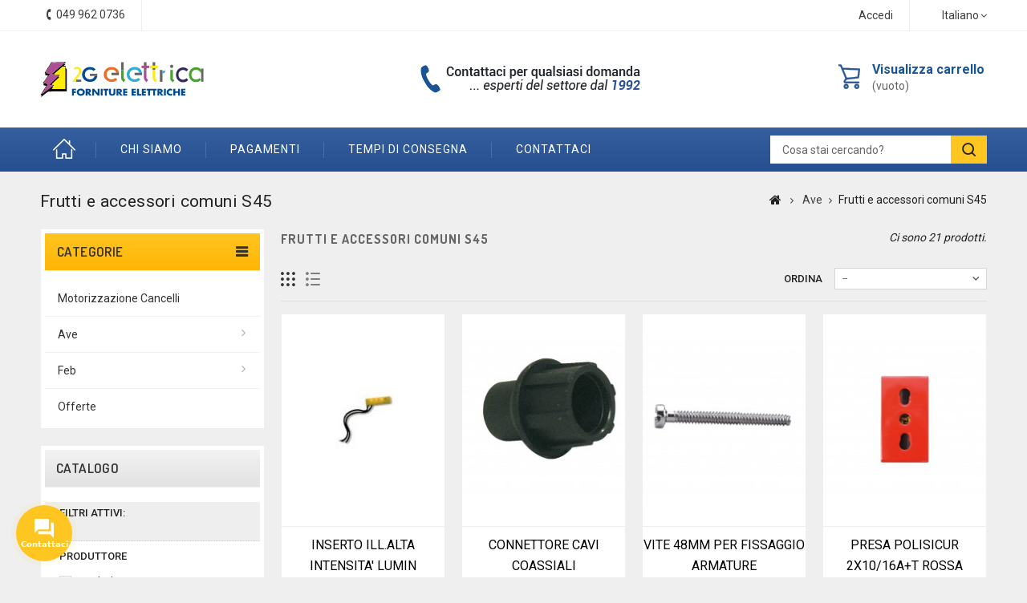

--- FILE ---
content_type: text/html; charset=utf-8
request_url: https://www.2gelettrica.it/it/37-frutti-e-accessori-comuni-s45
body_size: 16818
content:
<!DOCTYPE HTML> <!--[if lt IE 7]><html class="no-js lt-ie9 lt-ie8 lt-ie7" lang="it-it"><![endif]--> <!--[if IE 7]><html class="no-js lt-ie9 lt-ie8 ie7" lang="it-it"><![endif]--> <!--[if IE 8]><html class="no-js lt-ie9 ie8" lang="it-it"><![endif]--> <!--[if gt IE 8]><html class="no-js ie9" lang="it-it"><![endif]--><html lang="it-it"><head><meta charset="utf-8" /><title>Frutti e accessori comuni S45 - 2G elettrica</title><meta name="robots" content="index,follow" /><meta name="viewport" content="width=device-width, minimum-scale=0.25, maximum-scale=1.6, initial-scale=1.0" /><meta name="apple-mobile-web-app-capable" content="yes" /><link rel="icon" type="image/vnd.microsoft.icon" href="/img/favicon.ico?1684227068" /><link rel="shortcut icon" type="image/x-icon" href="/img/favicon.ico?1684227068" /><link rel="stylesheet" href="https://www.2gelettrica.it/themes/2g/cache/v_356_2ea307d7f0b6bd8907078c719f44fcb3_all.css" type="text/css" media="all" /> <script type="text/javascript">/* <![CDATA[ */;var CUSTOMIZE_TEXTFIELD=1;var FancyboxI18nClose='Chiudi';var FancyboxI18nNext='Successivo';var FancyboxI18nPrev='Precedente';var ajax_allowed=true;var ajaxsearch=true;var baseDir='https://www.2gelettrica.it/';var baseUri='https://www.2gelettrica.it/';var blocklayeredSliderName={"price":"Prezzo","weight":"Peso"};var comparator_max_item=0;var comparedProductsIds=[];var contentOnly=false;var currency={"id":1,"name":"Euro","iso_code":"EUR","iso_code_num":"978","sign":"\u20ac","blank":"1","conversion_rate":"1.000000","deleted":"0","format":"2","decimals":"1","active":"1","prefix":"","suffix":" \u20ac","id_shop_list":null,"force_id":false};var currencyBlank=1;var currencyFormat=2;var currencyRate=1;var currencySign='€';var customizationIdMessage='Personalizzazione n.';var delete_txt='Elimina';var displayList=false;var filters=[{"type_lite":"manufacturer","type":"manufacturer","id_key":0,"name":"Produttore","values":{"2":{"name":"ave","nbr":"21","link":"https:\/\/www.2gelettrica.it\/it\/37-frutti-e-accessori-comuni-s45#produttore-ave","rel":""}},"filter_show_limit":"0","filter_type":"0"},{"type_lite":"price","type":"price","id_key":0,"name":"Prezzo","slider":true,"max":"70","min":"0","values":{"1":"70","0":"0"},"unit":"\u20ac","format":"2","filter_show_limit":"0","filter_type":"0"}];var freeProductTranslation='Gratuito!';var freeShippingTranslation='Spedizione gratuita!';var generated_date=1768957375;var hasDeliveryAddress=false;var highDPI=true;var id_lang=1;var img_dir='https://www.2gelettrica.it/themes/2g/img/';var instantsearch=true;var isGuest=0;var isLogged=0;var isMobile=false;var max_item='Non puoi aggiungere più di 0 prodotto/i alla comparazione';var min_item='Si prega di selezionare almeno un prodotto';var page_name='category';var param_product_url='#';var placeholder_blocknewsletter='Digita la tua e-mail';var priceDisplayMethod=0;var priceDisplayPrecision=2;var quickView=true;var removingLinkText='rimuovi questo prodotto dal mio carrello';var request='https://www.2gelettrica.it/it/37-frutti-e-accessori-comuni-s45';var roundMode=2;var static_token='b65ce368263dacc6a10650b1fb1147d9';var toBeDetermined='Da determinare';var token='8a9f505a2419d3f89b55c23a33a4738b';var usingSecureMode=true;/* ]]> */</script> <script type="text/javascript" src="https://www.2gelettrica.it/themes/2g/cache/v_243_358ddf48181940afc5394233f90920ac.js"></script> <script defer type="text/javascript">/* <![CDATA[ */;function updateFormDatas(){var nb=$('#quantity_wanted').val();var id=$('#idCombination').val();$('.paypal_payment_form input[name=quantity]').val(nb);$('.paypal_payment_form input[name=id_p_attr]').val(id);}$(document).ready(function(){var baseDirPP=baseDir.replace('http:','https:');if($('#in_context_checkout_enabled').val()!=1){$(document).on('click','#payment_paypal_express_checkout',function(){$('#paypal_payment_form_cart').submit();return false;});}var jquery_version=$.fn.jquery.split('.');if(jquery_version[0]>=1&&jquery_version[1]>=7){$('body').on('submit',".paypal_payment_form",function(){updateFormDatas();});}else{$('.paypal_payment_form').live('submit',function(){updateFormDatas();});}function displayExpressCheckoutShortcut(){var id_product=$('input[name="id_product"]').val();var id_product_attribute=$('input[name="id_product_attribute"]').val();$.ajax({type:"GET",url:baseDirPP+'/modules/paypal/express_checkout/ajax.php',data:{get_qty:"1",id_product:id_product,id_product_attribute:id_product_attribute},cache:false,success:function(result){if(result=='1'){$('#container_express_checkout').slideDown();}else{$('#container_express_checkout').slideUp();}return true;}});}$('select[name^="group_"]').change(function(){setTimeout(function(){displayExpressCheckoutShortcut()},500);});$('.color_pick').click(function(){setTimeout(function(){displayExpressCheckoutShortcut()},500);});if($('body#product').length>0){setTimeout(function(){displayExpressCheckoutShortcut()},500);}var modulePath='modules/paypal';var subFolder='/integral_evolution';var fullPath=baseDirPP+modulePath+subFolder;var confirmTimer=false;if($('form[target="hss_iframe"]').length==0){if($('select[name^="group_"]').length>0)displayExpressCheckoutShortcut();return false;}else{checkOrder();}function checkOrder(){if(confirmTimer==false)confirmTimer=setInterval(getOrdersCount,1000);}});/* ]]> */</script><link rel="alternate" type="application/rss+xml" title="Frutti e accessori comuni S45 - 2G elettrica" href="https://www.2gelettrica.it/modules/feeder/rss.php?id_category=37&amp;orderby=position&amp;orderway=asc" /><link rel="prefetch" href="https://www.paypal.com/sdk/js?client-id=AXjYFXWyb4xJCErTUDiFkzL0Ulnn-bMm4fal4G-1nQXQ1ZQxp06fOuE7naKUXGkq2TZpYSiI9xXbs4eo&merchant-id=0&currency=EUR&intent=capture&commit=false&vault=false&integration-date=2022-14-06&locale=it_IT&enable-funding=mybank,paylater&components=marks,funding-eligibility,payment-fields" as="script"><link rel="stylesheet" href="https://fonts.googleapis.com/css?family=Roboto:400,500,700" type="text/css" media="all" /><link rel="stylesheet" href="https://fonts.googleapis.com/css?family=Dosis:400,500,600,700" type="text/css" media="all" /> <!--[if IE 8]> <script src="https://oss.maxcdn.com/libs/html5shiv/3.7.0/html5shiv.js"></script> <script src="https://oss.maxcdn.com/libs/respond.js/1.3.0/respond.min.js"></script> <![endif]-->  <script>/* <![CDATA[ */;(function(w,d,s,l,i){w[l]=w[l]||[];w[l].push({'gtm.start':new Date().getTime(),event:'gtm.js'});var f=d.getElementsByTagName(s)[0],j=d.createElement(s),dl=l!='dataLayer'?'&l='+l:'';j.async=true;j.src='https://www.googletagmanager.com/gtm.js?id='+i+dl;f.parentNode.insertBefore(j,f);})(window,document,'script','dataLayer','GTM-NPQ539D');/* ]]> */</script>   <script type="text/javascript" src="https://www.2gelettrica.it/themes/2g/js/2G/custom.js"></script> <script type="text/javascript" src="https://www.2gelettrica.it/themes/2g/js/2G/owl.carousel.js"></script> <script type="text/javascript" src="https://www.2gelettrica.it/themes/2g/js/2G/lightbox-2.6.min.js"></script> <link type="text/css" rel="stylesheet" href="https://www.2gelettrica.it/themes/2g/css/2G/custom.css" /><link type="text/css" rel="stylesheet" href="https://www.2gelettrica.it/themes/2g/css/2G/lightbox.css" /></head><body id="category" class="category category-37 category-frutti-e-accessori-comuni-s45 show-left-column hide-right-column lang_it"> <noscript><iframe src="https://www.googletagmanager.com/ns.html?id=GTM-NPQ539D" height="0" width="0" style="display:none;visibility:hidden"></iframe></noscript><div id="page"><div class="header-container"> <header id="header"><div class="nav"><div class="container"><div class="row"> <nav><div id="languages-block-top" class="languages-block"><div class="current"> <span>Italiano</span></div><ul id="first-languages" class="languages-block_ul toogle_content"><li class="selected"> <span>Italiano</span></li><li > <a href="https://www.2gelettrica.it/en/37-common-fruits-and-accessories-s45" title="English (United States)" rel="alternate" hreflang="en"> <span>English</span> </a></li><li > <a href="https://www.2gelettrica.it/de/37-gemeinsame-fruchte-und-zubehor-s45" title="Deutsch (German)" rel="alternate" hreflang="de"> <span>Deutsch</span> </a></li></ul></div><div class="header_user_info"> <a class="login" href="https://www.2gelettrica.it/it/account" rel="nofollow" title="Accedi al tuo account cliente"> Accedi </a></div><div id="contact-link" > <a href="https://www.2gelettrica.it/it/contattaci" title="Contattaci">Contattaci</a></div><div class="ttcontact"> <a class="tel-link-nav" href="/contattaci"> <span class="shop-phone"> <span class="ttcontact-phone"> <i class="icon-phone"></i>Contattaci subito: <strong>049 962 0736</strong> </span> </span> </a></div></nav></div></div></div><div class="full-header"><div class="ttfullmenudiv"></div><div class="container"><div class="row"><div class="ttheader"><div id="header_logo"> <a href="https://www.2gelettrica.it/it/" title="2G elettrica"> <img class="logo img-responsive" src="/img/materiale-elettrico-online.svg" alt="2G elettrica" width="232" height="51"/> </a></div><div class="ttheader-bg"><div class="col-sm-3 ttheader_cart clearfix"><div class="shopping_cart"> <a href="https://www.2gelettrica.it/it/ordine" title="Vedi il mio carrello" rel="nofollow"> <b>Visualizza carrello</b> <span class="ajax_cart_quantity unvisible">0</span> <span class="ajax_cart_product_txt unvisible">Prodotto</span> <span class="ajax_cart_product_txt_s unvisible">Prodotti</span> <span class="ajax_cart_total unvisible"> </span> <span class="ajax_cart_no_product">(vuoto)</span> </a><div class="cart_block block exclusive"><div class="block_content"><div class="cart_block_list"><p class="cart_block_no_products"> Nessun prodotto</p><div class="cart-prices"><div class="cart-prices-line first-line"> <span class="price cart_block_shipping_cost ajax_cart_shipping_cost unvisible"> Da determinare </span> <span class="unvisible"> Spedizione </span></div><div class="cart-prices-line last-line"> <span class="price cart_block_total ajax_block_cart_total">0,00 €</span> <span>Totale</span></div></div><p class="cart-buttons"> <a id="button_order_cart" class="btn btn-default button button-small" href="https://www.2gelettrica.it/it/ordine" title="Pagamento" rel="nofollow"> <span> Pagamento<i class="icon-chevron-right right"></i> </span> </a></p></div></div></div></div></div><div id="layer_cart"><div class="clearfix"><div class="layer_cart_product col-xs-12 col-md-6"> <span class="cross" title="Chiudi finestra"></span> <span class="title"> <i class="icon-check"></i>Prodotto aggiunto al tuo carrello </span><div class="product-image-container layer_cart_img"></div><div class="layer_cart_product_info"> <span id="layer_cart_product_title" class="product-name"></span> <span id="layer_cart_product_attributes"></span><div> <strong class="dark">Quantità</strong> <span id="layer_cart_product_quantity"></span></div><div> <strong class="dark">Totale</strong> <span id="layer_cart_product_price"></span></div></div></div><div class="layer_cart_cart col-xs-12 col-md-6"> <span class="title"> <span class="ajax_cart_product_txt_s unvisible"> Ci sono <span class="ajax_cart_quantity">0</span> articoli nel tuo carrello. </span> <span class="ajax_cart_product_txt "> Il tuo carrello contiene un oggetto. </span> </span><div class="layer_cart_row"> <strong class="dark"> Totale prodotti </strong> <span class="ajax_block_products_total"> </span></div><div class="layer_cart_row"> <strong class="dark unvisible"> Totale spedizione&nbsp; </strong> <span class="ajax_cart_shipping_cost unvisible"> Da determinare </span></div><div class="layer_cart_row"> <strong class="dark"> Totale </strong> <span class="ajax_block_cart_total"> </span></div><div class="button-container"> <span class="continue btn btn-default button exclusive-medium" title="Continua lo shopping"> <span> <i class="icon-chevron-left left"></i>Continua lo shopping </span> </span> <a class="btn btn-default button button-medium" href="https://www.2gelettrica.it/it/ordine" title="Procedi con il checkout" rel="nofollow"> <span> Procedi con il checkout<i class="icon-chevron-right right"></i> </span> </a></div></div></div><div class="crossseling"></div></div><div class="layer_cart_overlay"></div><div id="ttcmsheaderservices" class="col-xs-12 col-sm-6 col-lg-4"><div><img src="https://www.2gelettrica.it/img/cms/assistenza.png" width="290" height="45" /></div></div><div id="tttoplink_block" class="block toplink_block"><ul class="block_content list-block"><li class="tttoplink tthome"> <a title="home" href="https://www.2gelettrica.it/it/">Home</a></li><li class="tttoplink"> <a href="/it/content/4-chi-siamo" title="Chi siamo" target="_self">Chi siamo</a></li><li class="tttoplink"> <a href="/it/content/5-pagamento-sicuro" title="Pagamenti" target="_self">Pagamenti</a></li><li class="tttoplink"> <a href="/it/content/1-consegna" title="Tempi di consegna" target="_self">Tempi di consegna</a></li><li class="tttoplink"> <a href="/it/contattaci" title="contattaci" target="_self">contattaci</a></li></ul></div><div id="tt_topmenu"><h4 class="title_block">Menu</h4><ul class="tree dhtml"><li class=""><a href="https://www.2gelettrica.it/it/27-motorizzazione-cancelli" title="Motorizzazione Cancelli">Motorizzazione Cancelli</a></li><li class=""><a href="https://www.2gelettrica.it/it/28-ave" title="Ave">Ave</a><ul class="tt_subUL"><li class=""><a href="https://www.2gelettrica.it/it/31-serie-blanc-s45" title="Serie Blanc S45">Serie Blanc S45</a></li><li class=""><a href="https://www.2gelettrica.it/it/32-serie-noir-s45" title="Serie Noir S45">Serie Noir S45</a></li><li class=""><a href="https://www.2gelettrica.it/it/33-serie-banquise-s45" title="Serie Banquise S45">Serie Banquise S45</a></li><li class=""><a href="https://www.2gelettrica.it/it/34-serie-ral-s45" title="Serie Ral S45">Serie Ral S45</a></li><li class=""><a href="https://www.2gelettrica.it/it/35-placche-e-armature-s45" title="Placche e armature S45">Placche e armature S45</a></li><li class=""><a href="https://www.2gelettrica.it/it/36-contenitori-s45" title="Contenitori S45">Contenitori S45</a></li><li class="sfHoverForce"><a href="https://www.2gelettrica.it/it/37-frutti-e-accessori-comuni-s45" title="Frutti e accessori comuni S45">Frutti e accessori comuni S45</a></li><li class=""><a href="https://www.2gelettrica.it/it/38-confezionikit-s45" title="Confezioni/Kit S45">Confezioni/Kit S45</a></li><li class=""><a href="https://www.2gelettrica.it/it/39-serie-class-s44" title="Serie Class S44">Serie Class S44</a></li><li class=""><a href="https://www.2gelettrica.it/it/40-serie-domus-100-s44" title="Serie Domus 100 S44">Serie Domus 100 S44</a></li><li class=""><a href="https://www.2gelettrica.it/it/41-serie-life-s44" title="Serie Life S44">Serie Life S44</a></li><li class=""><a href="https://www.2gelettrica.it/it/42-serie-touch-s44" title="Serie Touch S44">Serie Touch S44</a></li><li class=""><a href="https://www.2gelettrica.it/it/43-serie-allumia-s44" title="Serie Allumia S44">Serie Allumia S44</a></li><li class=""><a href="https://www.2gelettrica.it/it/44-placche-e-armature-s44" title="Placche e Armature S44">Placche e Armature S44</a></li><li class=""><a href="https://www.2gelettrica.it/it/45-contenitori-s44" title="Contenitori S44">Contenitori S44</a></li><li class=""><a href="https://www.2gelettrica.it/it/46-frutti-e-accessori-comuni-s44" title="Frutti e Accessori comuni S44">Frutti e Accessori comuni S44</a></li><li class=""><a href="https://www.2gelettrica.it/it/47-serie-tekla-s44" title="Serie Tekla S44">Serie Tekla S44</a></li><li class=""><a href="https://www.2gelettrica.it/it/48-serie-newengland-style-s44" title="Serie New/England Style S44">Serie New/England Style S44</a></li><li class=""><a href="https://www.2gelettrica.it/it/49-serie-british-standard" title="Serie British Standard">Serie British Standard</a></li><li class=""><a href="https://www.2gelettrica.it/it/50-automatici-din-45-ka-e-6-ka" title="Automatici DIN 4,5 KA e 6 KA">Automatici DIN 4,5 KA e 6 KA</a></li><li class=""><a href="https://www.2gelettrica.it/it/51-differenziali-din-2058" title="Differenziali DIN 2058">Differenziali DIN 2058</a></li><li class=""><a href="https://www.2gelettrica.it/it/52-comandi-segnalazioni-e-protez" title="Comandi segnalazioni e protez.">Comandi segnalazioni e protez.</a></li><li class=""><a href="https://www.2gelettrica.it/it/53-centralini-completi" title="Centralini Completi">Centralini Completi</a></li><li class=""><a href="https://www.2gelettrica.it/it/54-centralini-da-incasso" title="Centralini da incasso">Centralini da incasso</a></li><li class=""><a href="https://www.2gelettrica.it/it/55-quadri-ip65-parete-e-accessori" title="Quadri IP65 parete e accessori">Quadri IP65 parete e accessori</a></li><li class=""><a href="https://www.2gelettrica.it/it/56-scatole-incportafrutto-x-muro" title="Scatole inc.portafrutto x muro">Scatole inc.portafrutto x muro</a></li><li class=""><a href="https://www.2gelettrica.it/it/57-scatole-incdercentx-muro" title="Scatole inc.der.cent.x muro">Scatole inc.der.cent.x muro</a></li><li class=""><a href="https://www.2gelettrica.it/it/58-scatincx-cartonge-gas-beton" title="Scat.inc.x cartong.e gas-beton">Scat.inc.x cartong.e gas-beton</a></li><li class=""><a href="https://www.2gelettrica.it/it/59-scatderivazparete-ip44-ip65" title="Scat.derivaz.parete IP44-IP65">Scat.derivaz.parete IP44-IP65</a></li><li class=""><a href="https://www.2gelettrica.it/it/60-scatole-filo-pavimento" title="Scatole filo pavimento">Scatole filo pavimento</a></li><li class=""><a href="https://www.2gelettrica.it/it/61-quadri-ip40-parete-e-accessori" title="Quadri IP40 parete e accessori">Quadri IP40 parete e accessori</a></li><li class=""><a href="https://www.2gelettrica.it/it/62-antifurto" title="Antifurto">Antifurto</a></li><li class=""><a href="https://www.2gelettrica.it/it/63-rivelatori-allarme-e-emergenza" title="Rivelatori allarme e emergenza">Rivelatori allarme e emergenza</a></li><li class=""><a href="https://www.2gelettrica.it/it/64-antincendio" title="Antincendio">Antincendio</a></li><li class=""><a href="https://www.2gelettrica.it/it/65-quadri-e-pulsanti-di-emergenza" title="Quadri e pulsanti di emergenza">Quadri e pulsanti di emergenza</a></li><li class=""><a href="https://www.2gelettrica.it/it/66-diffusione-sonora" title="Diffusione sonora">Diffusione sonora</a></li><li class=""><a href="https://www.2gelettrica.it/it/67-sistemi-chiamata-richudienza" title="Sistemi chiamata-rich.udienza">Sistemi chiamata-rich.udienza</a></li><li class=""><a href="https://www.2gelettrica.it/it/68-aspiratori-resid-assiali" title="Aspiratori resid. assiali">Aspiratori resid. assiali</a></li><li class=""><a href="https://www.2gelettrica.it/it/69-aspiratori-resid-centrifughi" title="Aspiratori resid. centrifughi">Aspiratori resid. centrifughi</a></li><li class=""><a href="https://www.2gelettrica.it/it/70-recuperatori-di-calore" title="Recuperatori di calore">Recuperatori di calore</a></li><li class=""><a href="https://www.2gelettrica.it/it/71-ventilatori-indassialicentr" title="Ventilatori ind.assiali/centr.">Ventilatori ind.assiali/centr.</a></li><li class=""><a href="https://www.2gelettrica.it/it/72-accessori-per-ventilazione" title="Accessori per ventilazione">Accessori per ventilazione</a></li><li class=""><a href="https://www.2gelettrica.it/it/73-domotica-ts-e-accessori" title="Domotica - T.S. e accessori">Domotica - T.S. e accessori</a></li><li class=""><a href="https://www.2gelettrica.it/it/74-domotica-s44-ave-bus" title="Domotica S44 - Ave Bus">Domotica S44 - Ave Bus</a></li><li class=""><a href="https://www.2gelettrica.it/it/75-galberghierarete-stand-alone" title="G.Alberghiera/Rete-Stand Alone">G.Alberghiera/Rete-Stand Alone</a></li><li class=""><a href="https://www.2gelettrica.it/it/76-varie-e-s45" title="Varie e S45">Varie e S45</a></li><li class=""><a href="https://www.2gelettrica.it/it/77-videocitofonia-ip" title="Videocitofonia IP">Videocitofonia IP</a></li><li class=""><a href="https://www.2gelettrica.it/it/78-knx-building-automation" title="KNX Building Automation">KNX Building Automation</a></li><li class="category-thumbnail"></li></ul></li><li class=""><a href="https://www.2gelettrica.it/it/30-feb" title="Feb">Feb</a><ul class="tt_subUL"><li class=""><a href="https://www.2gelettrica.it/it/81-contenitori-multi" title="Contenitori Multi">Contenitori Multi</a></li><li class=""><a href="https://www.2gelettrica.it/it/82-dimmer" title="Dimmer">Dimmer</a></li><li class=""><a href="https://www.2gelettrica.it/it/83-domotica" title="Domotica">Domotica</a></li><li class=""><a href="https://www.2gelettrica.it/it/84-domotica-wifi" title="Domotica WIFI">Domotica WIFI</a></li><li class=""><a href="https://www.2gelettrica.it/it/85-domotica-wireless" title="Domotica Wireless">Domotica Wireless</a></li><li class=""><a href="https://www.2gelettrica.it/it/86-espositori" title="Espositori">Espositori</a></li><li class=""><a href="https://www.2gelettrica.it/it/87-serie-flat" title="Serie Flat">Serie Flat</a><ul class="tt_subUL"><li class=""><a href="https://www.2gelettrica.it/it/105-flat" title="Flat">Flat</a></li><li class=""><a href="https://www.2gelettrica.it/it/106-flat-line" title="Flat Line">Flat Line</a></li><li class=""><a href="https://www.2gelettrica.it/it/107-flat-lumina" title="Flat Lumina">Flat Lumina</a></li></ul></li><li class=""><a href="https://www.2gelettrica.it/it/88-serie-flexi" title="Serie Flexi">Serie Flexi</a><ul class="tt_subUL"><li class=""><a href="https://www.2gelettrica.it/it/108-flexi" title="Flexi">Flexi</a></li><li class=""><a href="https://www.2gelettrica.it/it/109-flexi-brio" title="Flexi Brio">Flexi Brio</a></li><li class=""><a href="https://www.2gelettrica.it/it/110-flexi-elite" title="Flexi Elite">Flexi Elite</a></li><li class=""><a href="https://www.2gelettrica.it/it/111-flexi-life" title="Flexi Life">Flexi Life</a></li><li class=""><a href="https://www.2gelettrica.it/it/112-flexi-magnellips" title="Flexi Magn.Ellips">Flexi Magn.Ellips</a></li><li class=""><a href="https://www.2gelettrica.it/it/113-flexi-magnpyrami" title="Flexi Magn.Pyrami">Flexi Magn.Pyrami</a></li><li class=""><a href="https://www.2gelettrica.it/it/114-flexi-magneto" title="Flexi Magneto">Flexi Magneto</a></li><li class=""><a href="https://www.2gelettrica.it/it/115-flexi-matt" title="Flexi Matt">Flexi Matt</a></li><li class=""><a href="https://www.2gelettrica.it/it/116-flexi-matt-brio" title="Flexi Matt Brio">Flexi Matt Brio</a></li><li class=""><a href="https://www.2gelettrica.it/it/117-flexi-matt-elite" title="Flexi Matt Elite">Flexi Matt Elite</a></li><li class=""><a href="https://www.2gelettrica.it/it/118-flexi-plain" title="Flexi Plain">Flexi Plain</a></li></ul></li><li class=""><a href="https://www.2gelettrica.it/it/89-hotel" title="Hotel">Hotel</a></li><li class=""><a href="https://www.2gelettrica.it/it/90-keystone-acc" title="Keystone Acc.">Keystone Acc.</a></li><li class=""><a href="https://www.2gelettrica.it/it/91-lampada" title="Lampada">Lampada</a></li><li class=""><a href="https://www.2gelettrica.it/it/92-serie-laser" title="Serie Laser">Serie Laser</a><ul class="tt_subUL"><li class=""><a href="https://www.2gelettrica.it/it/119-laser" title="Laser">Laser</a></li><li class=""><a href="https://www.2gelettrica.it/it/120-laser-contenitori" title="Laser-Contenitori">Laser-Contenitori</a></li><li class=""><a href="https://www.2gelettrica.it/it/121-laser-allum" title="Laser Allum">Laser Allum</a></li><li class=""><a href="https://www.2gelettrica.it/it/122-laser-click" title="Laser Click">Laser Click</a></li><li class=""><a href="https://www.2gelettrica.it/it/123-laser-legno" title="Laser Legno">Laser Legno</a></li><li class=""><a href="https://www.2gelettrica.it/it/124-laser-tocco" title="Laser Tocco">Laser Tocco</a></li><li class=""><a href="https://www.2gelettrica.it/it/125-laser-tondo" title="Laser Tondo">Laser Tondo</a></li></ul></li><li class=""><a href="https://www.2gelettrica.it/it/93-plast" title="Plast">Plast</a></li><li class=""><a href="https://www.2gelettrica.it/it/94-eliminacode" title="Eliminacode">Eliminacode</a></li><li class=""><a href="https://www.2gelettrica.it/it/95-quadro" title="Quadro">Quadro</a></li><li class=""><a href="https://www.2gelettrica.it/it/96-serratura" title="Serratura">Serratura</a></li><li class=""><a href="https://www.2gelettrica.it/it/97-suoneria" title="Suoneria">Suoneria</a></li><li class=""><a href="https://www.2gelettrica.it/it/98-tapparella" title="Tapparella">Tapparella</a></li><li class=""><a href="https://www.2gelettrica.it/it/99-tatto" title="Tatto">Tatto</a></li><li class=""><a href="https://www.2gelettrica.it/it/100-telefono" title="Telefono">Telefono</a></li><li class=""><a href="https://www.2gelettrica.it/it/101-tl" title="TL">TL</a></li><li class=""><a href="https://www.2gelettrica.it/it/102-trasformatore" title="Trasformatore">Trasformatore</a></li><li class=""><a href="https://www.2gelettrica.it/it/103-torrette" title="Torrette">Torrette</a></li><li class="category-thumbnail"></li></ul></li><li class=""><a href="https://www.2gelettrica.it/it/80-offerte-2g" title="offerte">offerte</a></li></ul></div><div id="search_block_top" ><div class="ttsearchtoggle"><form method="get" action="https://www.2gelettrica.it/it/ricerca" id="searchbox"><div class="search_block_top_form"> <input type="hidden" name="controller" value="search" /> <input type="hidden" name="orderby" value="position" /> <input type="hidden" name="orderway" value="desc" /> <input type="text" id="search_query_top" name="search_query" value="Cosa stai cercando?" onfocus="if(this.value=='Cosa stai cercando?')this.value='';" onblur="if (this.value=='')this.value='Cosa stai cercando?'" /> <button type="submit" class="search_button btn button-search"><i class="fa fa-search"></i></button></div></form></div></div> <script type="text/javascript">/* <![CDATA[ */;function tryToCloseInstantSearch(){if($('#old_center_column').length>0)
{$('#center_column').remove();$('#old_center_column').attr('id','center_column');$('#center_column').show();return false;}}
instantSearchQueries=new Array();function stopInstantSearchQueries(){for(i=0;i<instantSearchQueries.length;i++){instantSearchQueries[i].abort();}
instantSearchQueries=new Array();}
$("#search_query_top").keyup(function(){if($(this).val().length>0){stopInstantSearchQueries();instantSearchQuery=$.ajax({url:'https://www.2gelettrica.it/it/ricerca',data:{instantSearch:1,id_lang:1,q:$(this).val()},dataType:'html',type:'POST',success:function(data){if($("#search_query_top").val().length>0)
{tryToCloseInstantSearch();$('#center_column').attr('id','old_center_column');$('#old_center_column').after('<div id="center_column" class="'+$('#old_center_column').attr('class')+'">'+data+'</div>');$('#old_center_column').hide();$("#instant_search_results a.close").click(function(){$("#search_query_top").val('');return tryToCloseInstantSearch();});return false;}
else
tryToCloseInstantSearch();}});instantSearchQueries.push(instantSearchQuery);}
else
tryToCloseInstantSearch();});/* ]]> */</script> <script type="text/javascript">/* <![CDATA[ */;var moduleDir="/modules/ttsearchblock/";var maxResults=8;$('document').ready(function(){$("#search_query_top").autocomplete(moduleDir+"ttsearchblock_ajax.php",{minChars:3,max:maxResults,width:288,selectFirst:false,scroll:false,dataType:"json",formatItem:function(data,i,max,value,term){return value;},parse:function(data){var mytab=new Array();var pname='';var cname='';for(var i=0;i<data.length;i++){if(data[i].pname.length>40){pname=jQuery.trim(data[i].pname).substring(0,40).split(" ").slice(0,-1).join(" ")+"...";}else{pname=data[i].pname;}
cname=data[i].cname;mytab[mytab.length]={data:data[i],value:'<img src="'+data[i].product_image+'" alt="'+data[i].pname+'" height="70" class="pull-left ttsearch_img" />'+'<span class="ac_content pull-left"><span class="ac_product_name">'+pname+'</span><br /><span class="ac_category_name">'+cname+'</span></span>'};}
return mytab;},extraParams:{ajaxSearch:1,id_lang:1}}).result(function(event,data,formatted){$('#search_query_top').val(data.pname);document.location.href=data.product_link;})});/* ]]> */</script> </div></div></div></div></div> </header></div><div class="ttbreadcrumb-bg"><div class="container"><div class="breadcrumb clearfix"><h4 class="ttbreadcrumb-category">Frutti e accessori comuni S45</h4><a class="home" href="https://www.2gelettrica.it/" title="Torna alla Home"><i class="icon-home"></i></a> <span class="navigation-pipe">&gt;</span> <span class="navigation_page"><span ><a href="https://www.2gelettrica.it/it/28-ave" title="Ave" ><span >Ave</span></a></span><span class="navigation-pipe">></span>Frutti e accessori comuni S45</span></div></div></div><div class="columns-container"><div id="columns" class="container"><div class="row" id="columns_inner"><div id="left_column" class="column col-xs-12 col-sm-3"><div id="layered_block_left" class="block"><p class="title_block">Catalogo</p><div class="block_content"><form action="#" id="layered_form"><div><div id="enabled_filters"> <span class="layered_subtitle" style="float: none;"> Filtri attivi: </span><ul></ul></div><div class="layered_filter"><div class="layered_subtitle_heading"> <span class="layered_subtitle">Produttore</span></div><ul id="ul_layered_manufacturer_0" class="col-lg-12 layered_filter_ul"><li class="nomargin hiddable col-lg-12"> <input type="checkbox" class="checkbox" name="layered_manufacturer_2" id="layered_manufacturer_2" value="2" /> <label for="layered_manufacturer_2"> <a href="https://www.2gelettrica.it/it/37-frutti-e-accessori-comuni-s45#produttore-ave">ave<span> (21)</span></a> </label></li></ul></div><div class="layered_price" style="display: none;"><div class="layered_subtitle_heading"> <span class="layered_subtitle">Prezzo</span></div><ul id="ul_layered_price_0" class="col-lg-12 layered_filter_ul"> <label for="price"> Fascia di Prezzo: </label> <span id="layered_price_range"></span><div class="layered_slider_container"><div class="layered_slider" id="layered_price_slider" data-type="price" data-format="2" data-unit="€"></div></div></ul></div></div> <input type="hidden" name="id_category_layered" value="37" /></form></div><div id="layered_ajax_loader" style="display: none;"><p class="ttloadingbg"> <img src="https://www.2gelettrica.it/img/loader.gif" alt="" /> <br />Caricamento in corso ...</p></div></div><div id="ttmenu_block_left" class="sf-contener12 block"><h4 class="title_block">Categorie</h4><ul class="tt_sf-menu clearfix"><li class=""><a href="https://www.2gelettrica.it/it/27-motorizzazione-cancelli" title="Motorizzazione Cancelli">Motorizzazione Cancelli</a></li><li class=""><a href="https://www.2gelettrica.it/it/28-ave" title="Ave">Ave</a><ul class="tt_subUL"><li class=""><a href="https://www.2gelettrica.it/it/31-serie-blanc-s45" title="Serie Blanc S45">Serie Blanc S45</a></li><li class=""><a href="https://www.2gelettrica.it/it/32-serie-noir-s45" title="Serie Noir S45">Serie Noir S45</a></li><li class=""><a href="https://www.2gelettrica.it/it/33-serie-banquise-s45" title="Serie Banquise S45">Serie Banquise S45</a></li><li class=""><a href="https://www.2gelettrica.it/it/34-serie-ral-s45" title="Serie Ral S45">Serie Ral S45</a></li><li class=""><a href="https://www.2gelettrica.it/it/35-placche-e-armature-s45" title="Placche e armature S45">Placche e armature S45</a></li><li class=""><a href="https://www.2gelettrica.it/it/36-contenitori-s45" title="Contenitori S45">Contenitori S45</a></li><li class="sfHoverForce"><a href="https://www.2gelettrica.it/it/37-frutti-e-accessori-comuni-s45" title="Frutti e accessori comuni S45">Frutti e accessori comuni S45</a></li><li class=""><a href="https://www.2gelettrica.it/it/38-confezionikit-s45" title="Confezioni/Kit S45">Confezioni/Kit S45</a></li><li class=""><a href="https://www.2gelettrica.it/it/39-serie-class-s44" title="Serie Class S44">Serie Class S44</a></li><li class=""><a href="https://www.2gelettrica.it/it/40-serie-domus-100-s44" title="Serie Domus 100 S44">Serie Domus 100 S44</a></li><li class=""><a href="https://www.2gelettrica.it/it/41-serie-life-s44" title="Serie Life S44">Serie Life S44</a></li><li class=""><a href="https://www.2gelettrica.it/it/42-serie-touch-s44" title="Serie Touch S44">Serie Touch S44</a></li><li class=""><a href="https://www.2gelettrica.it/it/43-serie-allumia-s44" title="Serie Allumia S44">Serie Allumia S44</a></li><li class=""><a href="https://www.2gelettrica.it/it/44-placche-e-armature-s44" title="Placche e Armature S44">Placche e Armature S44</a></li><li class=""><a href="https://www.2gelettrica.it/it/45-contenitori-s44" title="Contenitori S44">Contenitori S44</a></li><li class=""><a href="https://www.2gelettrica.it/it/46-frutti-e-accessori-comuni-s44" title="Frutti e Accessori comuni S44">Frutti e Accessori comuni S44</a></li><li class=""><a href="https://www.2gelettrica.it/it/47-serie-tekla-s44" title="Serie Tekla S44">Serie Tekla S44</a></li><li class=""><a href="https://www.2gelettrica.it/it/48-serie-newengland-style-s44" title="Serie New/England Style S44">Serie New/England Style S44</a></li><li class=""><a href="https://www.2gelettrica.it/it/49-serie-british-standard" title="Serie British Standard">Serie British Standard</a></li><li class=""><a href="https://www.2gelettrica.it/it/50-automatici-din-45-ka-e-6-ka" title="Automatici DIN 4,5 KA e 6 KA">Automatici DIN 4,5 KA e 6 KA</a></li><li class=""><a href="https://www.2gelettrica.it/it/51-differenziali-din-2058" title="Differenziali DIN 2058">Differenziali DIN 2058</a></li><li class=""><a href="https://www.2gelettrica.it/it/52-comandi-segnalazioni-e-protez" title="Comandi segnalazioni e protez.">Comandi segnalazioni e protez.</a></li><li class=""><a href="https://www.2gelettrica.it/it/53-centralini-completi" title="Centralini Completi">Centralini Completi</a></li><li class=""><a href="https://www.2gelettrica.it/it/54-centralini-da-incasso" title="Centralini da incasso">Centralini da incasso</a></li><li class=""><a href="https://www.2gelettrica.it/it/55-quadri-ip65-parete-e-accessori" title="Quadri IP65 parete e accessori">Quadri IP65 parete e accessori</a></li><li class=""><a href="https://www.2gelettrica.it/it/56-scatole-incportafrutto-x-muro" title="Scatole inc.portafrutto x muro">Scatole inc.portafrutto x muro</a></li><li class=""><a href="https://www.2gelettrica.it/it/57-scatole-incdercentx-muro" title="Scatole inc.der.cent.x muro">Scatole inc.der.cent.x muro</a></li><li class=""><a href="https://www.2gelettrica.it/it/58-scatincx-cartonge-gas-beton" title="Scat.inc.x cartong.e gas-beton">Scat.inc.x cartong.e gas-beton</a></li><li class=""><a href="https://www.2gelettrica.it/it/59-scatderivazparete-ip44-ip65" title="Scat.derivaz.parete IP44-IP65">Scat.derivaz.parete IP44-IP65</a></li><li class=""><a href="https://www.2gelettrica.it/it/60-scatole-filo-pavimento" title="Scatole filo pavimento">Scatole filo pavimento</a></li><li class=""><a href="https://www.2gelettrica.it/it/61-quadri-ip40-parete-e-accessori" title="Quadri IP40 parete e accessori">Quadri IP40 parete e accessori</a></li><li class=""><a href="https://www.2gelettrica.it/it/62-antifurto" title="Antifurto">Antifurto</a></li><li class=""><a href="https://www.2gelettrica.it/it/63-rivelatori-allarme-e-emergenza" title="Rivelatori allarme e emergenza">Rivelatori allarme e emergenza</a></li><li class=""><a href="https://www.2gelettrica.it/it/64-antincendio" title="Antincendio">Antincendio</a></li><li class=""><a href="https://www.2gelettrica.it/it/65-quadri-e-pulsanti-di-emergenza" title="Quadri e pulsanti di emergenza">Quadri e pulsanti di emergenza</a></li><li class=""><a href="https://www.2gelettrica.it/it/66-diffusione-sonora" title="Diffusione sonora">Diffusione sonora</a></li><li class=""><a href="https://www.2gelettrica.it/it/67-sistemi-chiamata-richudienza" title="Sistemi chiamata-rich.udienza">Sistemi chiamata-rich.udienza</a></li><li class=""><a href="https://www.2gelettrica.it/it/68-aspiratori-resid-assiali" title="Aspiratori resid. assiali">Aspiratori resid. assiali</a></li><li class=""><a href="https://www.2gelettrica.it/it/69-aspiratori-resid-centrifughi" title="Aspiratori resid. centrifughi">Aspiratori resid. centrifughi</a></li><li class=""><a href="https://www.2gelettrica.it/it/70-recuperatori-di-calore" title="Recuperatori di calore">Recuperatori di calore</a></li><li class=""><a href="https://www.2gelettrica.it/it/71-ventilatori-indassialicentr" title="Ventilatori ind.assiali/centr.">Ventilatori ind.assiali/centr.</a></li><li class=""><a href="https://www.2gelettrica.it/it/72-accessori-per-ventilazione" title="Accessori per ventilazione">Accessori per ventilazione</a></li><li class=""><a href="https://www.2gelettrica.it/it/73-domotica-ts-e-accessori" title="Domotica - T.S. e accessori">Domotica - T.S. e accessori</a></li><li class=""><a href="https://www.2gelettrica.it/it/74-domotica-s44-ave-bus" title="Domotica S44 - Ave Bus">Domotica S44 - Ave Bus</a></li><li class=""><a href="https://www.2gelettrica.it/it/75-galberghierarete-stand-alone" title="G.Alberghiera/Rete-Stand Alone">G.Alberghiera/Rete-Stand Alone</a></li><li class=""><a href="https://www.2gelettrica.it/it/76-varie-e-s45" title="Varie e S45">Varie e S45</a></li><li class=""><a href="https://www.2gelettrica.it/it/77-videocitofonia-ip" title="Videocitofonia IP">Videocitofonia IP</a></li><li class=""><a href="https://www.2gelettrica.it/it/78-knx-building-automation" title="KNX Building Automation">KNX Building Automation</a></li><li class="category-thumbnail"></li></ul></li><li class=""><a href="https://www.2gelettrica.it/it/30-feb" title="Feb">Feb</a><ul class="tt_subUL"><li class=""><a href="https://www.2gelettrica.it/it/81-contenitori-multi" title="Contenitori Multi">Contenitori Multi</a></li><li class=""><a href="https://www.2gelettrica.it/it/82-dimmer" title="Dimmer">Dimmer</a></li><li class=""><a href="https://www.2gelettrica.it/it/83-domotica" title="Domotica">Domotica</a></li><li class=""><a href="https://www.2gelettrica.it/it/84-domotica-wifi" title="Domotica WIFI">Domotica WIFI</a></li><li class=""><a href="https://www.2gelettrica.it/it/85-domotica-wireless" title="Domotica Wireless">Domotica Wireless</a></li><li class=""><a href="https://www.2gelettrica.it/it/86-espositori" title="Espositori">Espositori</a></li><li class=""><a href="https://www.2gelettrica.it/it/87-serie-flat" title="Serie Flat">Serie Flat</a><ul class="tt_subUL"><li class=""><a href="https://www.2gelettrica.it/it/105-flat" title="Flat">Flat</a></li><li class=""><a href="https://www.2gelettrica.it/it/106-flat-line" title="Flat Line">Flat Line</a></li><li class=""><a href="https://www.2gelettrica.it/it/107-flat-lumina" title="Flat Lumina">Flat Lumina</a></li></ul></li><li class=""><a href="https://www.2gelettrica.it/it/88-serie-flexi" title="Serie Flexi">Serie Flexi</a><ul class="tt_subUL"><li class=""><a href="https://www.2gelettrica.it/it/108-flexi" title="Flexi">Flexi</a></li><li class=""><a href="https://www.2gelettrica.it/it/109-flexi-brio" title="Flexi Brio">Flexi Brio</a></li><li class=""><a href="https://www.2gelettrica.it/it/110-flexi-elite" title="Flexi Elite">Flexi Elite</a></li><li class=""><a href="https://www.2gelettrica.it/it/111-flexi-life" title="Flexi Life">Flexi Life</a></li><li class=""><a href="https://www.2gelettrica.it/it/112-flexi-magnellips" title="Flexi Magn.Ellips">Flexi Magn.Ellips</a></li><li class=""><a href="https://www.2gelettrica.it/it/113-flexi-magnpyrami" title="Flexi Magn.Pyrami">Flexi Magn.Pyrami</a></li><li class=""><a href="https://www.2gelettrica.it/it/114-flexi-magneto" title="Flexi Magneto">Flexi Magneto</a></li><li class=""><a href="https://www.2gelettrica.it/it/115-flexi-matt" title="Flexi Matt">Flexi Matt</a></li><li class=""><a href="https://www.2gelettrica.it/it/116-flexi-matt-brio" title="Flexi Matt Brio">Flexi Matt Brio</a></li><li class=""><a href="https://www.2gelettrica.it/it/117-flexi-matt-elite" title="Flexi Matt Elite">Flexi Matt Elite</a></li><li class=""><a href="https://www.2gelettrica.it/it/118-flexi-plain" title="Flexi Plain">Flexi Plain</a></li></ul></li><li class=""><a href="https://www.2gelettrica.it/it/89-hotel" title="Hotel">Hotel</a></li><li class=""><a href="https://www.2gelettrica.it/it/90-keystone-acc" title="Keystone Acc.">Keystone Acc.</a></li><li class=""><a href="https://www.2gelettrica.it/it/91-lampada" title="Lampada">Lampada</a></li><li class=""><a href="https://www.2gelettrica.it/it/92-serie-laser" title="Serie Laser">Serie Laser</a><ul class="tt_subUL"><li class=""><a href="https://www.2gelettrica.it/it/119-laser" title="Laser">Laser</a></li><li class=""><a href="https://www.2gelettrica.it/it/120-laser-contenitori" title="Laser-Contenitori">Laser-Contenitori</a></li><li class=""><a href="https://www.2gelettrica.it/it/121-laser-allum" title="Laser Allum">Laser Allum</a></li><li class=""><a href="https://www.2gelettrica.it/it/122-laser-click" title="Laser Click">Laser Click</a></li><li class=""><a href="https://www.2gelettrica.it/it/123-laser-legno" title="Laser Legno">Laser Legno</a></li><li class=""><a href="https://www.2gelettrica.it/it/124-laser-tocco" title="Laser Tocco">Laser Tocco</a></li><li class=""><a href="https://www.2gelettrica.it/it/125-laser-tondo" title="Laser Tondo">Laser Tondo</a></li></ul></li><li class=""><a href="https://www.2gelettrica.it/it/93-plast" title="Plast">Plast</a></li><li class=""><a href="https://www.2gelettrica.it/it/94-eliminacode" title="Eliminacode">Eliminacode</a></li><li class=""><a href="https://www.2gelettrica.it/it/95-quadro" title="Quadro">Quadro</a></li><li class=""><a href="https://www.2gelettrica.it/it/96-serratura" title="Serratura">Serratura</a></li><li class=""><a href="https://www.2gelettrica.it/it/97-suoneria" title="Suoneria">Suoneria</a></li><li class=""><a href="https://www.2gelettrica.it/it/98-tapparella" title="Tapparella">Tapparella</a></li><li class=""><a href="https://www.2gelettrica.it/it/99-tatto" title="Tatto">Tatto</a></li><li class=""><a href="https://www.2gelettrica.it/it/100-telefono" title="Telefono">Telefono</a></li><li class=""><a href="https://www.2gelettrica.it/it/101-tl" title="TL">TL</a></li><li class=""><a href="https://www.2gelettrica.it/it/102-trasformatore" title="Trasformatore">Trasformatore</a></li><li class=""><a href="https://www.2gelettrica.it/it/103-torrette" title="Torrette">Torrette</a></li><li class="category-thumbnail"></li></ul></li><li class=""><a href="https://www.2gelettrica.it/it/80-offerte-2g" title="offerte">offerte</a></li></ul></div><div id="ttleftbanner" class="block"><ul><li class="ttleftbanner-container"> <a href="/content/1-consegna" title="gls"> <img src="https://www.2gelettrica.it/modules/ttleftbanner/img/8caa5bd03734aee44cb89a8235d2c77a.jpg" alt="gls"/> </a></li></ul></div></div><div id="center_column" class="center_column col-xs-12 col-sm-9"><div id="slider_row"></div><h1 class="page-heading product-listing"><span class="cat-name">Frutti e accessori comuni S45&nbsp;</span><span class="heading-counter">Ci sono 21 prodotti.</span></h1><div class="content_sortPagiBar clearfix"><div class="sortPagiBar clearfix"><ul class="display hidden-xs"><li class="display-title">Vedi</li><li id="grid"><a rel="nofollow" href="#" title="Griglia">Griglia</a></li><li id="list"><a rel="nofollow" href="#" title="Lista">Lista</a></li></ul><form id="productsSortForm" action="https://www.2gelettrica.it/it/37-frutti-e-accessori-comuni-s45" class="productsSortForm"><div class="select selector1"> <label for="selectProductSort">Ordina</label> <select id="selectProductSort" class="selectProductSort form-control"><option value="position:asc" selected="selected">--</option><option value="price:asc">Prezzo: dal pi&ugrave; basso</option><option value="price:desc">Prezzo: dal pi&ugrave; caro</option><option value="name:asc">Nome del prodotto: dalla A alla Z</option><option value="name:desc">Nome del prodotto: dalla Z alla A</option><option value="reference:asc">Riferimento: dal pi&ugrave; basso</option><option value="reference:desc">Riferimento: dal pi&ugrave; alto</option> </select></div></form></div></div><ul class="product_list grid row"><li class="ajax_block_product col-xs-12 col-sm-4 col-md-3 first-in-line first-item-of-tablet-line first-item-of-mobile-line"><div class="product-container" ><div class="left-block"><div class="product-image-container"> <a class="product_img_link" href="https://www.2gelettrica.it/it/frutti-e-accessori-comuni-s45/265-inserto-illalta-intensita-lumin.html" title="INSERTO ILL.ALTA INTENSITA&#039; LUMIN" > <img class="replace-2x img-responsive" src="https://www.2gelettrica.it/4158-home_default/inserto-illalta-intensita-lumin.jpg" alt="INSERTO ILL.ALTA INTENSITA&#039; LUMIN" title="INSERTO ILL.ALTA INTENSITA&#039; LUMIN" width="210" height="273" /> </a> <a class="quick-view" href="https://www.2gelettrica.it/it/frutti-e-accessori-comuni-s45/265-inserto-illalta-intensita-lumin.html" rel="https://www.2gelettrica.it/it/frutti-e-accessori-comuni-s45/265-inserto-illalta-intensita-lumin.html"> <span>Anteprima</span> <span class="tooltip">Anteprima</span> </a><div class="content_price" > <span class="price product-price"> 10,75 € </span><meta content="EUR" /></div></div></div><div class="right-block"><h5 class="product-name"> <a class="" href="https://www.2gelettrica.it/it/frutti-e-accessori-comuni-s45/265-inserto-illalta-intensita-lumin.html" title="INSERTO ILL.ALTA INTENSITA&#039; LUMIN" > INSERTO ILL.ALTA INTENSITA&#039; LUMIN </a></h5><p class="product-desc" > Inserto illuminabile ad alta intensita' luminosa per placche banquise in pressofusione</p><div class="content_price"> <span class="price product-price"> 10,75 € </span></div><div class="color-list-container"></div><div class="product-flags"></div><div class="ttproducthover"><div class="functional-buttons clearfix"><div class="button-container"> <a class="button ajax_add_to_cart_button btn btn-default" href="https://www.2gelettrica.it/it/carrello?add=1&amp;id_product=265&amp;token=b65ce368263dacc6a10650b1fb1147d9" rel="nofollow" title="Aggiungi al carrello" data-id-product-attribute="0" data-id-product="265" data-minimal_quantity="1"> <span>Aggiungi al carrello</span> <span class="tooltip">Aggiungi al carrello</span> </a> <a class="button lnk_view btn btn-default" href="https://www.2gelettrica.it/it/frutti-e-accessori-comuni-s45/265-inserto-illalta-intensita-lumin.html" title="Vedi"> <span>Pi&ugrave;</span> <span class="tooltip">Pi&ugrave;</span> </a></div></div></div></div></div></li><li class="ajax_block_product col-xs-12 col-sm-4 col-md-3 last-item-of-tablet-line"><div class="product-container" ><div class="left-block"><div class="product-image-container"> <a class="product_img_link" href="https://www.2gelettrica.it/it/frutti-e-accessori-comuni-s45/266-connettore-cavi-coassiali.html" title="CONNETTORE CAVI COASSIALI" > <img class="replace-2x img-responsive" src="https://www.2gelettrica.it/4162-home_default/connettore-cavi-coassiali.jpg" alt="CONNETTORE CAVI COASSIALI" title="CONNETTORE CAVI COASSIALI" width="210" height="273" /> </a> <a class="quick-view" href="https://www.2gelettrica.it/it/frutti-e-accessori-comuni-s45/266-connettore-cavi-coassiali.html" rel="https://www.2gelettrica.it/it/frutti-e-accessori-comuni-s45/266-connettore-cavi-coassiali.html"> <span>Anteprima</span> <span class="tooltip">Anteprima</span> </a><div class="content_price" > <span class="price product-price"> 0,40 € </span><meta content="EUR" /></div></div></div><div class="right-block"><h5 class="product-name"> <a class="" href="https://www.2gelettrica.it/it/frutti-e-accessori-comuni-s45/266-connettore-cavi-coassiali.html" title="CONNETTORE CAVI COASSIALI" > CONNETTORE CAVI COASSIALI </a></h5><p class="product-desc" > Connettore cavi coassiali, S44 per connessione rapida ed economica con prese tv s44</p><div class="content_price"> <span class="price product-price"> 0,40 € </span></div><div class="color-list-container"></div><div class="product-flags"></div><div class="ttproducthover"><div class="functional-buttons clearfix"><div class="button-container"> <a class="button ajax_add_to_cart_button btn btn-default" href="https://www.2gelettrica.it/it/carrello?add=1&amp;id_product=266&amp;token=b65ce368263dacc6a10650b1fb1147d9" rel="nofollow" title="Aggiungi al carrello" data-id-product-attribute="0" data-id-product="266" data-minimal_quantity="1"> <span>Aggiungi al carrello</span> <span class="tooltip">Aggiungi al carrello</span> </a> <a class="button lnk_view btn btn-default" href="https://www.2gelettrica.it/it/frutti-e-accessori-comuni-s45/266-connettore-cavi-coassiali.html" title="Vedi"> <span>Pi&ugrave;</span> <span class="tooltip">Pi&ugrave;</span> </a></div></div></div></div></div></li><li class="ajax_block_product col-xs-12 col-sm-4 col-md-3 last-in-line first-item-of-tablet-line last-item-of-mobile-line"><div class="product-container" ><div class="left-block"><div class="product-image-container"> <a class="product_img_link" href="https://www.2gelettrica.it/it/frutti-e-accessori-comuni-s45/447-vite-48mm-per-fissaggio-armature.html" title="VITE 48MM PER FISSAGGIO ARMATURE" > <img class="replace-2x img-responsive" src="https://www.2gelettrica.it/4334-home_default/vite-48mm-per-fissaggio-armature.jpg" alt="VITE 48MM PER FISSAGGIO ARMATURE" title="VITE 48MM PER FISSAGGIO ARMATURE" width="210" height="273" /> </a> <a class="quick-view" href="https://www.2gelettrica.it/it/frutti-e-accessori-comuni-s45/447-vite-48mm-per-fissaggio-armature.html" rel="https://www.2gelettrica.it/it/frutti-e-accessori-comuni-s45/447-vite-48mm-per-fissaggio-armature.html"> <span>Anteprima</span> <span class="tooltip">Anteprima</span> </a><div class="content_price" > <span class="price product-price"> 0,19 € </span><meta content="EUR" /></div></div></div><div class="right-block"><h5 class="product-name"> <a class="" href="https://www.2gelettrica.it/it/frutti-e-accessori-comuni-s45/447-vite-48mm-per-fissaggio-armature.html" title="VITE 48MM PER FISSAGGIO ARMATURE" > VITE 48MM PER FISSAGGIO ARMATURE </a></h5><p class="product-desc" > Vite per armatura, lunga 48 mm.</p><div class="content_price"> <span class="price product-price"> 0,19 € </span></div><div class="color-list-container"></div><div class="product-flags"></div><div class="ttproducthover"><div class="functional-buttons clearfix"><div class="button-container"> <a class="button ajax_add_to_cart_button btn btn-default" href="https://www.2gelettrica.it/it/carrello?add=1&amp;id_product=447&amp;token=b65ce368263dacc6a10650b1fb1147d9" rel="nofollow" title="Aggiungi al carrello" data-id-product-attribute="0" data-id-product="447" data-minimal_quantity="1"> <span>Aggiungi al carrello</span> <span class="tooltip">Aggiungi al carrello</span> </a> <a class="button lnk_view btn btn-default" href="https://www.2gelettrica.it/it/frutti-e-accessori-comuni-s45/447-vite-48mm-per-fissaggio-armature.html" title="Vedi"> <span>Pi&ugrave;</span> <span class="tooltip">Pi&ugrave;</span> </a></div></div></div></div></div></li><li class="ajax_block_product col-xs-12 col-sm-4 col-md-3 first-in-line last-item-of-tablet-line first-item-of-mobile-line"><div class="product-container" ><div class="left-block"><div class="product-image-container"> <a class="product_img_link" href="https://www.2gelettrica.it/it/frutti-e-accessori-comuni-s45/1693-presa-polisicur-2x10-16at-rossa.html" title="PRESA POLISICUR 2X10/16A+T ROSSA" > <img class="replace-2x img-responsive" src="https://www.2gelettrica.it/6823-home_default/presa-polisicur-2x10-16at-rossa.jpg" alt="PRESA POLISICUR 2X10/16A+T ROSSA" title="PRESA POLISICUR 2X10/16A+T ROSSA" width="210" height="273" /> </a> <a class="quick-view" href="https://www.2gelettrica.it/it/frutti-e-accessori-comuni-s45/1693-presa-polisicur-2x10-16at-rossa.html" rel="https://www.2gelettrica.it/it/frutti-e-accessori-comuni-s45/1693-presa-polisicur-2x10-16at-rossa.html"> <span>Anteprima</span> <span class="tooltip">Anteprima</span> </a><div class="content_price" > <span class="price product-price"> 6,04 € </span><meta content="EUR" /></div></div></div><div class="right-block"><h5 class="product-name"> <a class="" href="https://www.2gelettrica.it/it/frutti-e-accessori-comuni-s45/1693-presa-polisicur-2x10-16at-rossa.html" title="PRESA POLISICUR 2X10/16A+T ROSSA" > PRESA POLISICUR 2X10/16A+T ROSSA </a></h5><p class="product-desc" > Presa bipasso Banquise S45, colore rosso, 2P+T 10/16A 250V - - finitura lucida - 1 Mod.</p><div class="content_price"> <span class="price product-price"> 6,04 € </span></div><div class="color-list-container"></div><div class="product-flags"></div><div class="ttproducthover"><div class="functional-buttons clearfix"><div class="button-container"> <a class="button ajax_add_to_cart_button btn btn-default" href="https://www.2gelettrica.it/it/carrello?add=1&amp;id_product=1693&amp;token=b65ce368263dacc6a10650b1fb1147d9" rel="nofollow" title="Aggiungi al carrello" data-id-product-attribute="0" data-id-product="1693" data-minimal_quantity="1"> <span>Aggiungi al carrello</span> <span class="tooltip">Aggiungi al carrello</span> </a> <a class="button lnk_view btn btn-default" href="https://www.2gelettrica.it/it/frutti-e-accessori-comuni-s45/1693-presa-polisicur-2x10-16at-rossa.html" title="Vedi"> <span>Pi&ugrave;</span> <span class="tooltip">Pi&ugrave;</span> </a></div></div></div></div></div></li><li class="ajax_block_product col-xs-12 col-sm-4 col-md-3 first-item-of-tablet-line"><div class="product-container" ><div class="left-block"><div class="product-image-container"> <a class="product_img_link" href="https://www.2gelettrica.it/it/frutti-e-accessori-comuni-s45/1694-presa-polisicur-2x10-16at-verde.html" title="PRESA POLISICUR 2X10/16A+T VERDE" > <img class="replace-2x img-responsive" src="https://www.2gelettrica.it/img/p/it-default-home_default.jpg" alt="PRESA POLISICUR 2X10/16A+T VERDE" title="PRESA POLISICUR 2X10/16A+T VERDE" width="210" height="273" /> </a> <a class="quick-view" href="https://www.2gelettrica.it/it/frutti-e-accessori-comuni-s45/1694-presa-polisicur-2x10-16at-verde.html" rel="https://www.2gelettrica.it/it/frutti-e-accessori-comuni-s45/1694-presa-polisicur-2x10-16at-verde.html"> <span>Anteprima</span> <span class="tooltip">Anteprima</span> </a><div class="content_price" > <span class="price product-price"> 9,41 € </span><meta content="EUR" /></div></div></div><div class="right-block"><h5 class="product-name"> <a class="" href="https://www.2gelettrica.it/it/frutti-e-accessori-comuni-s45/1694-presa-polisicur-2x10-16at-verde.html" title="PRESA POLISICUR 2X10/16A+T VERDE" > PRESA POLISICUR 2X10/16A+T VERDE </a></h5><p class="product-desc" > Presa bipasso Banquise S45, colore verde, 2P+T 10/16A 250V - - finitura lucida - 1 Mod.</p><div class="content_price"> <span class="price product-price"> 9,41 € </span></div><div class="color-list-container"></div><div class="product-flags"></div><div class="ttproducthover"><div class="functional-buttons clearfix"><div class="button-container"> <a class="button ajax_add_to_cart_button btn btn-default" href="https://www.2gelettrica.it/it/carrello?add=1&amp;id_product=1694&amp;token=b65ce368263dacc6a10650b1fb1147d9" rel="nofollow" title="Aggiungi al carrello" data-id-product-attribute="0" data-id-product="1694" data-minimal_quantity="1"> <span>Aggiungi al carrello</span> <span class="tooltip">Aggiungi al carrello</span> </a> <a class="button lnk_view btn btn-default" href="https://www.2gelettrica.it/it/frutti-e-accessori-comuni-s45/1694-presa-polisicur-2x10-16at-verde.html" title="Vedi"> <span>Pi&ugrave;</span> <span class="tooltip">Pi&ugrave;</span> </a></div></div></div></div></div></li><li class="ajax_block_product col-xs-12 col-sm-4 col-md-3 last-in-line last-item-of-tablet-line last-item-of-mobile-line"><div class="product-container" ><div class="left-block"><div class="product-image-container"> <a class="product_img_link" href="https://www.2gelettrica.it/it/frutti-e-accessori-comuni-s45/1768-presa-unel-bipasso-2x10-16at-aranc.html" title="PRESA UNEL BIPASSO 2X10/16A+T ARANC" > <img class="replace-2x img-responsive" src="https://www.2gelettrica.it/img/p/it-default-home_default.jpg" alt="PRESA UNEL BIPASSO 2X10/16A+T ARANC" title="PRESA UNEL BIPASSO 2X10/16A+T ARANC" width="210" height="273" /> </a> <a class="quick-view" href="https://www.2gelettrica.it/it/frutti-e-accessori-comuni-s45/1768-presa-unel-bipasso-2x10-16at-aranc.html" rel="https://www.2gelettrica.it/it/frutti-e-accessori-comuni-s45/1768-presa-unel-bipasso-2x10-16at-aranc.html"> <span>Anteprima</span> <span class="tooltip">Anteprima</span> </a><div class="content_price" > <span class="price product-price"> 15,08 € </span><meta content="EUR" /></div></div></div><div class="right-block"><h5 class="product-name"> <a class="" href="https://www.2gelettrica.it/it/frutti-e-accessori-comuni-s45/1768-presa-unel-bipasso-2x10-16at-aranc.html" title="PRESA UNEL BIPASSO 2X10/16A+T ARANC" > PRESA UNEL BIPASSO 2X10/16A+T ARANC </a></h5><p class="product-desc" > Presa schuko bipasso Banquise S45, 2P+T 10/16A- colore arancio - 2 Mod.</p><div class="content_price"> <span class="price product-price"> 15,08 € </span></div><div class="color-list-container"></div><div class="product-flags"></div><div class="ttproducthover"><div class="functional-buttons clearfix"><div class="button-container"> <a class="button ajax_add_to_cart_button btn btn-default" href="https://www.2gelettrica.it/it/carrello?add=1&amp;id_product=1768&amp;token=b65ce368263dacc6a10650b1fb1147d9" rel="nofollow" title="Aggiungi al carrello" data-id-product-attribute="0" data-id-product="1768" data-minimal_quantity="1"> <span>Aggiungi al carrello</span> <span class="tooltip">Aggiungi al carrello</span> </a> <a class="button lnk_view btn btn-default" href="https://www.2gelettrica.it/it/frutti-e-accessori-comuni-s45/1768-presa-unel-bipasso-2x10-16at-aranc.html" title="Vedi"> <span>Pi&ugrave;</span> <span class="tooltip">Pi&ugrave;</span> </a></div></div></div></div></div></li><li class="ajax_block_product col-xs-12 col-sm-4 col-md-3 first-in-line first-item-of-tablet-line first-item-of-mobile-line"><div class="product-container" ><div class="left-block"><div class="product-image-container"> <a class="product_img_link" href="https://www.2gelettrica.it/it/frutti-e-accessori-comuni-s45/1769-presa-unel-bipasso-2x10-16at-rossa.html" title="PRESA UNEL BIPASSO 2X10/16A+T-ROSSA" > <img class="replace-2x img-responsive" src="https://www.2gelettrica.it/6825-home_default/presa-unel-bipasso-2x10-16at-rossa.jpg" alt="PRESA UNEL BIPASSO 2X10/16A+T-ROSSA" title="PRESA UNEL BIPASSO 2X10/16A+T-ROSSA" width="210" height="273" /> </a> <a class="quick-view" href="https://www.2gelettrica.it/it/frutti-e-accessori-comuni-s45/1769-presa-unel-bipasso-2x10-16at-rossa.html" rel="https://www.2gelettrica.it/it/frutti-e-accessori-comuni-s45/1769-presa-unel-bipasso-2x10-16at-rossa.html"> <span>Anteprima</span> <span class="tooltip">Anteprima</span> </a><div class="content_price" > <span class="price product-price"> 9,76 € </span><meta content="EUR" /></div></div></div><div class="right-block"><h5 class="product-name"> <a class="" href="https://www.2gelettrica.it/it/frutti-e-accessori-comuni-s45/1769-presa-unel-bipasso-2x10-16at-rossa.html" title="PRESA UNEL BIPASSO 2X10/16A+T-ROSSA" > PRESA UNEL BIPASSO 2X10/16A+T-ROSSA </a></h5><p class="product-desc" > Presa schuko bipasso Banquise S45, 2P+T 10/16A - colore rosso - 2 Mod.</p><div class="content_price"> <span class="price product-price"> 9,76 € </span></div><div class="color-list-container"></div><div class="product-flags"></div><div class="ttproducthover"><div class="functional-buttons clearfix"><div class="button-container"> <a class="button ajax_add_to_cart_button btn btn-default" href="https://www.2gelettrica.it/it/carrello?add=1&amp;id_product=1769&amp;token=b65ce368263dacc6a10650b1fb1147d9" rel="nofollow" title="Aggiungi al carrello" data-id-product-attribute="0" data-id-product="1769" data-minimal_quantity="1"> <span>Aggiungi al carrello</span> <span class="tooltip">Aggiungi al carrello</span> </a> <a class="button lnk_view btn btn-default" href="https://www.2gelettrica.it/it/frutti-e-accessori-comuni-s45/1769-presa-unel-bipasso-2x10-16at-rossa.html" title="Vedi"> <span>Pi&ugrave;</span> <span class="tooltip">Pi&ugrave;</span> </a></div></div></div></div></div></li><li class="ajax_block_product col-xs-12 col-sm-4 col-md-3 last-item-of-tablet-line"><div class="product-container" ><div class="left-block"><div class="product-image-container"> <a class="product_img_link" href="https://www.2gelettrica.it/it/frutti-e-accessori-comuni-s45/1770-presa-unel-bipasso-2x10-16at-verde.html" title="PRESA UNEL BIPASSO 2X10/16A+T VERDE" > <img class="replace-2x img-responsive" src="https://www.2gelettrica.it/6826-home_default/presa-unel-bipasso-2x10-16at-verde.jpg" alt="PRESA UNEL BIPASSO 2X10/16A+T VERDE" title="PRESA UNEL BIPASSO 2X10/16A+T VERDE" width="210" height="273" /> </a> <a class="quick-view" href="https://www.2gelettrica.it/it/frutti-e-accessori-comuni-s45/1770-presa-unel-bipasso-2x10-16at-verde.html" rel="https://www.2gelettrica.it/it/frutti-e-accessori-comuni-s45/1770-presa-unel-bipasso-2x10-16at-verde.html"> <span>Anteprima</span> <span class="tooltip">Anteprima</span> </a><div class="content_price" > <span class="price product-price"> 9,76 € </span><meta content="EUR" /></div></div></div><div class="right-block"><h5 class="product-name"> <a class="" href="https://www.2gelettrica.it/it/frutti-e-accessori-comuni-s45/1770-presa-unel-bipasso-2x10-16at-verde.html" title="PRESA UNEL BIPASSO 2X10/16A+T VERDE" > PRESA UNEL BIPASSO 2X10/16A+T VERDE </a></h5><p class="product-desc" > Presa schuko bipasso Banquise S45, 2P+T 10/16A - colore verde - 2 Mod.</p><div class="content_price"> <span class="price product-price"> 9,76 € </span></div><div class="color-list-container"></div><div class="product-flags"></div><div class="ttproducthover"><div class="functional-buttons clearfix"><div class="button-container"> <a class="button ajax_add_to_cart_button btn btn-default" href="https://www.2gelettrica.it/it/carrello?add=1&amp;id_product=1770&amp;token=b65ce368263dacc6a10650b1fb1147d9" rel="nofollow" title="Aggiungi al carrello" data-id-product-attribute="0" data-id-product="1770" data-minimal_quantity="1"> <span>Aggiungi al carrello</span> <span class="tooltip">Aggiungi al carrello</span> </a> <a class="button lnk_view btn btn-default" href="https://www.2gelettrica.it/it/frutti-e-accessori-comuni-s45/1770-presa-unel-bipasso-2x10-16at-verde.html" title="Vedi"> <span>Pi&ugrave;</span> <span class="tooltip">Pi&ugrave;</span> </a></div></div></div></div></div></li><li class="ajax_block_product col-xs-12 col-sm-4 col-md-3 last-in-line first-item-of-tablet-line last-item-of-mobile-line"><div class="product-container" ><div class="left-block"><div class="product-image-container"> <a class="product_img_link" href="https://www.2gelettrica.it/it/frutti-e-accessori-comuni-s45/1773-presa-unel-2pt-16a-rossa.html" title="PRESA UNEL 2P+T 16A ROSSA" > <img class="replace-2x img-responsive" src="https://www.2gelettrica.it/5815-home_default/presa-unel-2pt-16a-rossa.jpg" alt="PRESA UNEL 2P+T 16A ROSSA" title="PRESA UNEL 2P+T 16A ROSSA" width="210" height="273" /> </a> <a class="quick-view" href="https://www.2gelettrica.it/it/frutti-e-accessori-comuni-s45/1773-presa-unel-2pt-16a-rossa.html" rel="https://www.2gelettrica.it/it/frutti-e-accessori-comuni-s45/1773-presa-unel-2pt-16a-rossa.html"> <span>Anteprima</span> <span class="tooltip">Anteprima</span> </a><div class="content_price" > <span class="price product-price"> 8,95 € </span><meta content="EUR" /></div></div></div><div class="right-block"><h5 class="product-name"> <a class="" href="https://www.2gelettrica.it/it/frutti-e-accessori-comuni-s45/1773-presa-unel-2pt-16a-rossa.html" title="PRESA UNEL 2P+T 16A ROSSA" > PRESA UNEL 2P+T 16A ROSSA </a></h5><p class="product-desc" > Presa schuko Banquise S45, 2P+T 16A - colore rosso - 2 Mod.</p><div class="content_price"> <span class="price product-price"> 8,95 € </span></div><div class="color-list-container"></div><div class="product-flags"></div><div class="ttproducthover"><div class="functional-buttons clearfix"><div class="button-container"> <a class="button ajax_add_to_cart_button btn btn-default" href="https://www.2gelettrica.it/it/carrello?add=1&amp;id_product=1773&amp;token=b65ce368263dacc6a10650b1fb1147d9" rel="nofollow" title="Aggiungi al carrello" data-id-product-attribute="0" data-id-product="1773" data-minimal_quantity="1"> <span>Aggiungi al carrello</span> <span class="tooltip">Aggiungi al carrello</span> </a> <a class="button lnk_view btn btn-default" href="https://www.2gelettrica.it/it/frutti-e-accessori-comuni-s45/1773-presa-unel-2pt-16a-rossa.html" title="Vedi"> <span>Pi&ugrave;</span> <span class="tooltip">Pi&ugrave;</span> </a></div></div></div></div></div></li><li class="ajax_block_product col-xs-12 col-sm-4 col-md-3 first-in-line last-item-of-tablet-line first-item-of-mobile-line"><div class="product-container" ><div class="left-block"><div class="product-image-container"> <a class="product_img_link" href="https://www.2gelettrica.it/it/frutti-e-accessori-comuni-s45/1805-lampada-230vcagemma-trasps45.html" title="LAMPADA 230VCA+GEMMA TRASP.S45" > <img class="replace-2x img-responsive" src="https://www.2gelettrica.it/5829-home_default/lampada-230vcagemma-trasps45.jpg" alt="LAMPADA 230VCA+GEMMA TRASP.S45" title="LAMPADA 230VCA+GEMMA TRASP.S45" width="210" height="273" /> </a> <a class="quick-view" href="https://www.2gelettrica.it/it/frutti-e-accessori-comuni-s45/1805-lampada-230vcagemma-trasps45.html" rel="https://www.2gelettrica.it/it/frutti-e-accessori-comuni-s45/1805-lampada-230vcagemma-trasps45.html"> <span>Anteprima</span> <span class="tooltip">Anteprima</span> </a><div class="content_price" > <span class="price product-price"> 3,75 € </span><meta content="EUR" /></div></div></div><div class="right-block"><h5 class="product-name"> <a class="" href="https://www.2gelettrica.it/it/frutti-e-accessori-comuni-s45/1805-lampada-230vcagemma-trasps45.html" title="LAMPADA 230VCA+GEMMA TRASP.S45" > LAMPADA 230VCA+GEMMA TRASP.S45 </a></h5><p class="product-desc" > Lampada 230vca S45, con gemma trasparente</p><div class="content_price"> <span class="price product-price"> 3,75 € </span></div><div class="color-list-container"></div><div class="product-flags"></div><div class="ttproducthover"><div class="functional-buttons clearfix"><div class="button-container"> <a class="button ajax_add_to_cart_button btn btn-default" href="https://www.2gelettrica.it/it/carrello?add=1&amp;id_product=1805&amp;token=b65ce368263dacc6a10650b1fb1147d9" rel="nofollow" title="Aggiungi al carrello" data-id-product-attribute="0" data-id-product="1805" data-minimal_quantity="1"> <span>Aggiungi al carrello</span> <span class="tooltip">Aggiungi al carrello</span> </a> <a class="button lnk_view btn btn-default" href="https://www.2gelettrica.it/it/frutti-e-accessori-comuni-s45/1805-lampada-230vcagemma-trasps45.html" title="Vedi"> <span>Pi&ugrave;</span> <span class="tooltip">Pi&ugrave;</span> </a></div></div></div></div></div></li><li class="ajax_block_product col-xs-12 col-sm-4 col-md-3 first-item-of-tablet-line"><div class="product-container" ><div class="left-block"><div class="product-image-container"> <a class="product_img_link" href="https://www.2gelettrica.it/it/frutti-e-accessori-comuni-s45/2392-pulsante-nanc-tasto-largo-rosso.html" title="PULSANTE NA+NC TASTO LARGO ROSSO" > <img class="replace-2x img-responsive" src="https://www.2gelettrica.it/6110-home_default/pulsante-nanc-tasto-largo-rosso.jpg" alt="PULSANTE NA+NC TASTO LARGO ROSSO" title="PULSANTE NA+NC TASTO LARGO ROSSO" width="210" height="273" /> </a> <a class="quick-view" href="https://www.2gelettrica.it/it/frutti-e-accessori-comuni-s45/2392-pulsante-nanc-tasto-largo-rosso.html" rel="https://www.2gelettrica.it/it/frutti-e-accessori-comuni-s45/2392-pulsante-nanc-tasto-largo-rosso.html"> <span>Anteprima</span> <span class="tooltip">Anteprima</span> </a><div class="content_price" > <span class="price product-price"> 9,82 € </span><meta content="EUR" /></div></div></div><div class="right-block"><h5 class="product-name"> <a class="" href="https://www.2gelettrica.it/it/frutti-e-accessori-comuni-s45/2392-pulsante-nanc-tasto-largo-rosso.html" title="PULSANTE NA+NC TASTO LARGO ROSSO" > PULSANTE NA+NC TASTO LARGO ROSSO </a></h5><p class="product-desc" > Pulsante di emergenza a tasto largo rosso 2 Mod.</p><div class="content_price"> <span class="price product-price"> 9,82 € </span></div><div class="color-list-container"></div><div class="product-flags"></div><div class="ttproducthover"><div class="functional-buttons clearfix"><div class="button-container"> <a class="button ajax_add_to_cart_button btn btn-default" href="https://www.2gelettrica.it/it/carrello?add=1&amp;id_product=2392&amp;token=b65ce368263dacc6a10650b1fb1147d9" rel="nofollow" title="Aggiungi al carrello" data-id-product-attribute="0" data-id-product="2392" data-minimal_quantity="1"> <span>Aggiungi al carrello</span> <span class="tooltip">Aggiungi al carrello</span> </a> <a class="button lnk_view btn btn-default" href="https://www.2gelettrica.it/it/frutti-e-accessori-comuni-s45/2392-pulsante-nanc-tasto-largo-rosso.html" title="Vedi"> <span>Pi&ugrave;</span> <span class="tooltip">Pi&ugrave;</span> </a></div></div></div></div></div></li><li class="ajax_block_product col-xs-12 col-sm-4 col-md-3 last-in-line last-item-of-tablet-line last-item-of-mobile-line"><div class="product-container" ><div class="left-block"><div class="product-image-container"> <a class="product_img_link" href="https://www.2gelettrica.it/it/frutti-e-accessori-comuni-s45/2423-corpo-interr16ax-1-modsenza-tasto.html" title="CORPO INTERR.16AX 1 MOD.SENZA TASTO" > <img class="replace-2x img-responsive" src="https://www.2gelettrica.it/6117-home_default/corpo-interr16ax-1-modsenza-tasto.jpg" alt="CORPO INTERR.16AX 1 MOD.SENZA TASTO" title="CORPO INTERR.16AX 1 MOD.SENZA TASTO" width="210" height="273" /> </a> <a class="quick-view" href="https://www.2gelettrica.it/it/frutti-e-accessori-comuni-s45/2423-corpo-interr16ax-1-modsenza-tasto.html" rel="https://www.2gelettrica.it/it/frutti-e-accessori-comuni-s45/2423-corpo-interr16ax-1-modsenza-tasto.html"> <span>Anteprima</span> <span class="tooltip">Anteprima</span> </a><div class="content_price" > <span class="price product-price"> 3,96 € </span><meta content="EUR" /></div></div></div><div class="right-block"><h5 class="product-name"> <a class="" href="https://www.2gelettrica.it/it/frutti-e-accessori-comuni-s45/2423-corpo-interr16ax-1-modsenza-tasto.html" title="CORPO INTERR.16AX 1 MOD.SENZA TASTO" > CORPO INTERR.16AX 1 MOD.SENZA TASTO </a></h5><p class="product-desc" > Corpo interruttore Noir S45, colore nero, 1P 16AX - 1 Mod.</p><div class="content_price"> <span class="price product-price"> 3,96 € </span></div><div class="color-list-container"></div><div class="product-flags"></div><div class="ttproducthover"><div class="functional-buttons clearfix"><div class="button-container"> <a class="button ajax_add_to_cart_button btn btn-default" href="https://www.2gelettrica.it/it/carrello?add=1&amp;id_product=2423&amp;token=b65ce368263dacc6a10650b1fb1147d9" rel="nofollow" title="Aggiungi al carrello" data-id-product-attribute="0" data-id-product="2423" data-minimal_quantity="1"> <span>Aggiungi al carrello</span> <span class="tooltip">Aggiungi al carrello</span> </a> <a class="button lnk_view btn btn-default" href="https://www.2gelettrica.it/it/frutti-e-accessori-comuni-s45/2423-corpo-interr16ax-1-modsenza-tasto.html" title="Vedi"> <span>Pi&ugrave;</span> <span class="tooltip">Pi&ugrave;</span> </a></div></div></div></div></div></li><li class="ajax_block_product col-xs-12 col-sm-4 col-md-3 first-in-line first-item-of-tablet-line first-item-of-mobile-line"><div class="product-container" ><div class="left-block"><div class="product-image-container"> <a class="product_img_link" href="https://www.2gelettrica.it/it/frutti-e-accessori-comuni-s45/2428-corpo-deviat16ax-1-modsenza-tasto.html" title="CORPO DEVIAT.16AX 1 MOD.SENZA TASTO" > <img class="replace-2x img-responsive" src="https://www.2gelettrica.it/6119-home_default/corpo-deviat16ax-1-modsenza-tasto.jpg" alt="CORPO DEVIAT.16AX 1 MOD.SENZA TASTO" title="CORPO DEVIAT.16AX 1 MOD.SENZA TASTO" width="210" height="273" /> </a> <a class="quick-view" href="https://www.2gelettrica.it/it/frutti-e-accessori-comuni-s45/2428-corpo-deviat16ax-1-modsenza-tasto.html" rel="https://www.2gelettrica.it/it/frutti-e-accessori-comuni-s45/2428-corpo-deviat16ax-1-modsenza-tasto.html"> <span>Anteprima</span> <span class="tooltip">Anteprima</span> </a><div class="content_price" > <span class="price product-price"> 4,81 € </span><meta content="EUR" /></div></div></div><div class="right-block"><h5 class="product-name"> <a class="" href="https://www.2gelettrica.it/it/frutti-e-accessori-comuni-s45/2428-corpo-deviat16ax-1-modsenza-tasto.html" title="CORPO DEVIAT.16AX 1 MOD.SENZA TASTO" > CORPO DEVIAT.16AX 1 MOD.SENZA TASTO </a></h5><p class="product-desc" > Corpo deviatore Noir S45, colore nero, 1P 16AX - 1 Mod.</p><div class="content_price"> <span class="price product-price"> 4,81 € </span></div><div class="color-list-container"></div><div class="product-flags"></div><div class="ttproducthover"><div class="functional-buttons clearfix"><div class="button-container"> <a class="button ajax_add_to_cart_button btn btn-default" href="https://www.2gelettrica.it/it/carrello?add=1&amp;id_product=2428&amp;token=b65ce368263dacc6a10650b1fb1147d9" rel="nofollow" title="Aggiungi al carrello" data-id-product-attribute="0" data-id-product="2428" data-minimal_quantity="1"> <span>Aggiungi al carrello</span> <span class="tooltip">Aggiungi al carrello</span> </a> <a class="button lnk_view btn btn-default" href="https://www.2gelettrica.it/it/frutti-e-accessori-comuni-s45/2428-corpo-deviat16ax-1-modsenza-tasto.html" title="Vedi"> <span>Pi&ugrave;</span> <span class="tooltip">Pi&ugrave;</span> </a></div></div></div></div></div></li><li class="ajax_block_product col-xs-12 col-sm-4 col-md-3 last-item-of-tablet-line"><div class="product-container" ><div class="left-block"><div class="product-image-container"> <a class="product_img_link" href="https://www.2gelettrica.it/it/frutti-e-accessori-comuni-s45/2435-corpo-puls-10a-1-mod-senza-tasto.html" title="CORPO PULS. 10A 1 MOD. SENZA TASTO" > <img class="replace-2x img-responsive" src="https://www.2gelettrica.it/6121-home_default/corpo-puls-10a-1-mod-senza-tasto.jpg" alt="CORPO PULS. 10A 1 MOD. SENZA TASTO" title="CORPO PULS. 10A 1 MOD. SENZA TASTO" width="210" height="273" /> </a> <a class="quick-view" href="https://www.2gelettrica.it/it/frutti-e-accessori-comuni-s45/2435-corpo-puls-10a-1-mod-senza-tasto.html" rel="https://www.2gelettrica.it/it/frutti-e-accessori-comuni-s45/2435-corpo-puls-10a-1-mod-senza-tasto.html"> <span>Anteprima</span> <span class="tooltip">Anteprima</span> </a><div class="content_price" > <span class="price product-price"> 4,08 € </span><meta content="EUR" /></div></div></div><div class="right-block"><h5 class="product-name"> <a class="" href="https://www.2gelettrica.it/it/frutti-e-accessori-comuni-s45/2435-corpo-puls-10a-1-mod-senza-tasto.html" title="CORPO PULS. 10A 1 MOD. SENZA TASTO" > CORPO PULS. 10A 1 MOD. SENZA TASTO </a></h5><p class="product-desc" > Corpo pulsante Noir S45, colore nero, 1P 10A - 1 Mod.</p><div class="content_price"> <span class="price product-price"> 4,08 € </span></div><div class="color-list-container"></div><div class="product-flags"></div><div class="ttproducthover"><div class="functional-buttons clearfix"><div class="button-container"> <a class="button ajax_add_to_cart_button btn btn-default" href="https://www.2gelettrica.it/it/carrello?add=1&amp;id_product=2435&amp;token=b65ce368263dacc6a10650b1fb1147d9" rel="nofollow" title="Aggiungi al carrello" data-id-product-attribute="0" data-id-product="2435" data-minimal_quantity="1"> <span>Aggiungi al carrello</span> <span class="tooltip">Aggiungi al carrello</span> </a> <a class="button lnk_view btn btn-default" href="https://www.2gelettrica.it/it/frutti-e-accessori-comuni-s45/2435-corpo-puls-10a-1-mod-senza-tasto.html" title="Vedi"> <span>Pi&ugrave;</span> <span class="tooltip">Pi&ugrave;</span> </a></div></div></div></div></div></li><li class="ajax_block_product col-xs-12 col-sm-4 col-md-3 last-in-line first-item-of-tablet-line last-item-of-mobile-line"><div class="product-container" ><div class="left-block"><div class="product-image-container"> <a class="product_img_link" href="https://www.2gelettrica.it/it/frutti-e-accessori-comuni-s45/2470-spia-segnalazione-rossa.html" title="SPIA SEGNALAZIONE ROSSA" > <img class="replace-2x img-responsive" src="https://www.2gelettrica.it/6132-home_default/spia-segnalazione-rossa.jpg" alt="SPIA SEGNALAZIONE ROSSA" title="SPIA SEGNALAZIONE ROSSA" width="210" height="273" /> </a> <a class="quick-view" href="https://www.2gelettrica.it/it/frutti-e-accessori-comuni-s45/2470-spia-segnalazione-rossa.html" rel="https://www.2gelettrica.it/it/frutti-e-accessori-comuni-s45/2470-spia-segnalazione-rossa.html"> <span>Anteprima</span> <span class="tooltip">Anteprima</span> </a><div class="content_price" > <span class="price product-price"> 6,64 € </span><meta content="EUR" /></div></div></div><div class="right-block"><h5 class="product-name"> <a class="" href="https://www.2gelettrica.it/it/frutti-e-accessori-comuni-s45/2470-spia-segnalazione-rossa.html" title="SPIA SEGNALAZIONE ROSSA" > SPIA SEGNALAZIONE ROSSA </a></h5><p class="product-desc" > Portalampade per lampade attacco francese colore rosso</p><div class="content_price"> <span class="price product-price"> 6,64 € </span></div><div class="color-list-container"></div><div class="product-flags"></div><div class="ttproducthover"><div class="functional-buttons clearfix"><div class="button-container"> <a class="button ajax_add_to_cart_button btn btn-default" href="https://www.2gelettrica.it/it/carrello?add=1&amp;id_product=2470&amp;token=b65ce368263dacc6a10650b1fb1147d9" rel="nofollow" title="Aggiungi al carrello" data-id-product-attribute="0" data-id-product="2470" data-minimal_quantity="1"> <span>Aggiungi al carrello</span> <span class="tooltip">Aggiungi al carrello</span> </a> <a class="button lnk_view btn btn-default" href="https://www.2gelettrica.it/it/frutti-e-accessori-comuni-s45/2470-spia-segnalazione-rossa.html" title="Vedi"> <span>Pi&ugrave;</span> <span class="tooltip">Pi&ugrave;</span> </a></div></div></div></div></div></li><li class="ajax_block_product col-xs-12 col-sm-4 col-md-3 first-in-line last-item-of-tablet-line first-item-of-mobile-line"><div class="product-container" ><div class="left-block"><div class="product-image-container"> <a class="product_img_link" href="https://www.2gelettrica.it/it/frutti-e-accessori-comuni-s45/2471-spia-segnalazione-trasparente.html" title="SPIA SEGNALAZIONE TRASPARENTE" > <img class="replace-2x img-responsive" src="https://www.2gelettrica.it/6133-home_default/spia-segnalazione-trasparente.jpg" alt="SPIA SEGNALAZIONE TRASPARENTE" title="SPIA SEGNALAZIONE TRASPARENTE" width="210" height="273" /> </a> <a class="quick-view" href="https://www.2gelettrica.it/it/frutti-e-accessori-comuni-s45/2471-spia-segnalazione-trasparente.html" rel="https://www.2gelettrica.it/it/frutti-e-accessori-comuni-s45/2471-spia-segnalazione-trasparente.html"> <span>Anteprima</span> <span class="tooltip">Anteprima</span> </a><div class="content_price" > <span class="price product-price"> 6,64 € </span><meta content="EUR" /></div></div></div><div class="right-block"><h5 class="product-name"> <a class="" href="https://www.2gelettrica.it/it/frutti-e-accessori-comuni-s45/2471-spia-segnalazione-trasparente.html" title="SPIA SEGNALAZIONE TRASPARENTE" > SPIA SEGNALAZIONE TRASPARENTE </a></h5><p class="product-desc" > Portalampade per lampade attacco francese colore trasparente</p><div class="content_price"> <span class="price product-price"> 6,64 € </span></div><div class="color-list-container"></div><div class="product-flags"></div><div class="ttproducthover"><div class="functional-buttons clearfix"><div class="button-container"> <a class="button ajax_add_to_cart_button btn btn-default" href="https://www.2gelettrica.it/it/carrello?add=1&amp;id_product=2471&amp;token=b65ce368263dacc6a10650b1fb1147d9" rel="nofollow" title="Aggiungi al carrello" data-id-product-attribute="0" data-id-product="2471" data-minimal_quantity="1"> <span>Aggiungi al carrello</span> <span class="tooltip">Aggiungi al carrello</span> </a> <a class="button lnk_view btn btn-default" href="https://www.2gelettrica.it/it/frutti-e-accessori-comuni-s45/2471-spia-segnalazione-trasparente.html" title="Vedi"> <span>Pi&ugrave;</span> <span class="tooltip">Pi&ugrave;</span> </a></div></div></div></div></div></li><li class="ajax_block_product col-xs-12 col-sm-4 col-md-3 first-item-of-tablet-line"><div class="product-container" ><div class="left-block"><div class="product-image-container"> <a class="product_img_link" href="https://www.2gelettrica.it/it/frutti-e-accessori-comuni-s45/2472-spia-segnalazione-verde.html" title="SPIA SEGNALAZIONE VERDE" > <img class="replace-2x img-responsive" src="https://www.2gelettrica.it/1325-home_default/spia-segnalazione-verde.jpg" alt="45337VE-SPIA SEGNALAZIONE VERDE" title="45337VE-SPIA SEGNALAZIONE VERDE" width="210" height="273" /> </a> <a class="quick-view" href="https://www.2gelettrica.it/it/frutti-e-accessori-comuni-s45/2472-spia-segnalazione-verde.html" rel="https://www.2gelettrica.it/it/frutti-e-accessori-comuni-s45/2472-spia-segnalazione-verde.html"> <span>Anteprima</span> <span class="tooltip">Anteprima</span> </a><div class="content_price" > <span class="price product-price"> 6,64 € </span><meta content="EUR" /></div></div></div><div class="right-block"><h5 class="product-name"> <a class="" href="https://www.2gelettrica.it/it/frutti-e-accessori-comuni-s45/2472-spia-segnalazione-verde.html" title="SPIA SEGNALAZIONE VERDE" > SPIA SEGNALAZIONE VERDE </a></h5><p class="product-desc" > Portalampade per lampade attacco francese colore verde</p><div class="content_price"> <span class="price product-price"> 6,64 € </span></div><div class="color-list-container"></div><div class="product-flags"></div><div class="ttproducthover"><div class="functional-buttons clearfix"><div class="button-container"> <a class="button ajax_add_to_cart_button btn btn-default" href="https://www.2gelettrica.it/it/carrello?add=1&amp;id_product=2472&amp;token=b65ce368263dacc6a10650b1fb1147d9" rel="nofollow" title="Aggiungi al carrello" data-id-product-attribute="0" data-id-product="2472" data-minimal_quantity="1"> <span>Aggiungi al carrello</span> <span class="tooltip">Aggiungi al carrello</span> </a> <a class="button lnk_view btn btn-default" href="https://www.2gelettrica.it/it/frutti-e-accessori-comuni-s45/2472-spia-segnalazione-verde.html" title="Vedi"> <span>Pi&ugrave;</span> <span class="tooltip">Pi&ugrave;</span> </a></div></div></div></div></div></li><li class="ajax_block_product col-xs-12 col-sm-4 col-md-3 last-in-line last-item-of-tablet-line last-item-of-mobile-line"><div class="product-container" ><div class="left-block"><div class="product-image-container"> <a class="product_img_link" href="https://www.2gelettrica.it/it/frutti-e-accessori-comuni-s45/2518-doppio-portalamprosso-verde.html" title="DOPPIO PORTALAMP.ROSSO + VERDE" > <img class="replace-2x img-responsive" src="https://www.2gelettrica.it/1366-home_default/doppio-portalamprosso-verde.jpg" alt="45367-DOPPIO PORTALAMPROSSO VERDE" title="45367-DOPPIO PORTALAMPROSSO VERDE" width="210" height="273" /> </a> <a class="quick-view" href="https://www.2gelettrica.it/it/frutti-e-accessori-comuni-s45/2518-doppio-portalamprosso-verde.html" rel="https://www.2gelettrica.it/it/frutti-e-accessori-comuni-s45/2518-doppio-portalamprosso-verde.html"> <span>Anteprima</span> <span class="tooltip">Anteprima</span> </a><div class="content_price" > <span class="price product-price"> 8,88 € </span><meta content="EUR" /></div></div></div><div class="right-block"><h5 class="product-name"> <a class="" href="https://www.2gelettrica.it/it/frutti-e-accessori-comuni-s45/2518-doppio-portalamprosso-verde.html" title="DOPPIO PORTALAMP.ROSSO + VERDE" > DOPPIO PORTALAMP.ROSSO + VERDE </a></h5><p class="product-desc" > Doppio portalampade per lampade attacco francese colore rosso+verde</p><div class="content_price"> <span class="price product-price"> 8,88 € </span></div><div class="color-list-container"></div><div class="product-flags"></div><div class="ttproducthover"><div class="functional-buttons clearfix"><div class="button-container"> <a class="button ajax_add_to_cart_button btn btn-default" href="https://www.2gelettrica.it/it/carrello?add=1&amp;id_product=2518&amp;token=b65ce368263dacc6a10650b1fb1147d9" rel="nofollow" title="Aggiungi al carrello" data-id-product-attribute="0" data-id-product="2518" data-minimal_quantity="1"> <span>Aggiungi al carrello</span> <span class="tooltip">Aggiungi al carrello</span> </a> <a class="button lnk_view btn btn-default" href="https://www.2gelettrica.it/it/frutti-e-accessori-comuni-s45/2518-doppio-portalamprosso-verde.html" title="Vedi"> <span>Pi&ugrave;</span> <span class="tooltip">Pi&ugrave;</span> </a></div></div></div></div></div></li><li class="ajax_block_product col-xs-12 col-sm-4 col-md-3 first-in-line last-line first-item-of-tablet-line first-item-of-mobile-line last-mobile-line"><div class="product-container" ><div class="left-block"><div class="product-image-container"> <a class="product_img_link" href="https://www.2gelettrica.it/it/frutti-e-accessori-comuni-s45/2523-lampada-segnalfuori-porta-rossa.html" title="LAMPADA SEGNAL.FUORI PORTA ROSSA" > <img class="replace-2x img-responsive" src="https://www.2gelettrica.it/1370-home_default/lampada-segnalfuori-porta-rossa.jpg" alt="45376-LAMPADA SEGNALFUORI PORTA ROSSA" title="45376-LAMPADA SEGNALFUORI PORTA ROSSA" width="210" height="273" /> </a> <a class="quick-view" href="https://www.2gelettrica.it/it/frutti-e-accessori-comuni-s45/2523-lampada-segnalfuori-porta-rossa.html" rel="https://www.2gelettrica.it/it/frutti-e-accessori-comuni-s45/2523-lampada-segnalfuori-porta-rossa.html"> <span>Anteprima</span> <span class="tooltip">Anteprima</span> </a><div class="content_price" > <span class="price product-price"> 8,27 € </span><meta content="EUR" /></div></div></div><div class="right-block"><h5 class="product-name"> <a class="" href="https://www.2gelettrica.it/it/frutti-e-accessori-comuni-s45/2523-lampada-segnalfuori-porta-rossa.html" title="LAMPADA SEGNAL.FUORI PORTA ROSSA" > LAMPADA SEGNAL.FUORI PORTA ROSSA </a></h5><p class="product-desc" > Portalampade sporgente per segnalazione fuori porta per lampada attacco francese color rosso</p><div class="content_price"> <span class="price product-price"> 8,27 € </span></div><div class="color-list-container"></div><div class="product-flags"></div><div class="ttproducthover"><div class="functional-buttons clearfix"><div class="button-container"> <a class="button ajax_add_to_cart_button btn btn-default" href="https://www.2gelettrica.it/it/carrello?add=1&amp;id_product=2523&amp;token=b65ce368263dacc6a10650b1fb1147d9" rel="nofollow" title="Aggiungi al carrello" data-id-product-attribute="0" data-id-product="2523" data-minimal_quantity="1"> <span>Aggiungi al carrello</span> <span class="tooltip">Aggiungi al carrello</span> </a> <a class="button lnk_view btn btn-default" href="https://www.2gelettrica.it/it/frutti-e-accessori-comuni-s45/2523-lampada-segnalfuori-porta-rossa.html" title="Vedi"> <span>Pi&ugrave;</span> <span class="tooltip">Pi&ugrave;</span> </a></div></div></div></div></div></li><li class="ajax_block_product col-xs-12 col-sm-4 col-md-3 last-line last-item-of-tablet-line last-mobile-line"><div class="product-container" ><div class="left-block"><div class="product-image-container"> <a class="product_img_link" href="https://www.2gelettrica.it/it/frutti-e-accessori-comuni-s45/2607-lampada-di-illuminazione-incas6mod.html" title="LAMPADA DI ILLUMINAZIONE INCAS.6MOD" > <img class="replace-2x img-responsive" src="https://www.2gelettrica.it/1425-home_default/lampada-di-illuminazione-incas6mod.jpg" alt="45756-LAMPADA DI ILLUMINAZIONE INCAS6MOD" title="45756-LAMPADA DI ILLUMINAZIONE INCAS6MOD" width="210" height="273" /> </a> <a class="quick-view" href="https://www.2gelettrica.it/it/frutti-e-accessori-comuni-s45/2607-lampada-di-illuminazione-incas6mod.html" rel="https://www.2gelettrica.it/it/frutti-e-accessori-comuni-s45/2607-lampada-di-illuminazione-incas6mod.html"> <span>Anteprima</span> <span class="tooltip">Anteprima</span> </a><div class="content_price" > <span class="price product-price"> 103,44 € </span><meta content="EUR" /></div></div></div><div class="right-block"><h5 class="product-name"> <a class="" href="https://www.2gelettrica.it/it/frutti-e-accessori-comuni-s45/2607-lampada-di-illuminazione-incas6mod.html" title="LAMPADA DI ILLUMINAZIONE INCAS.6MOD" > LAMPADA DI ILLUMINAZIONE INCAS.6MOD </a></h5><p class="product-desc" > Lampada di illuminazione incasso 6 Mod</p><div class="content_price"> <span class="price product-price"> 103,44 € </span></div><div class="color-list-container"></div><div class="product-flags"></div><div class="ttproducthover"><div class="functional-buttons clearfix"><div class="button-container"> <a class="button ajax_add_to_cart_button btn btn-default" href="https://www.2gelettrica.it/it/carrello?add=1&amp;id_product=2607&amp;token=b65ce368263dacc6a10650b1fb1147d9" rel="nofollow" title="Aggiungi al carrello" data-id-product-attribute="0" data-id-product="2607" data-minimal_quantity="1"> <span>Aggiungi al carrello</span> <span class="tooltip">Aggiungi al carrello</span> </a> <a class="button lnk_view btn btn-default" href="https://www.2gelettrica.it/it/frutti-e-accessori-comuni-s45/2607-lampada-di-illuminazione-incas6mod.html" title="Vedi"> <span>Pi&ugrave;</span> <span class="tooltip">Pi&ugrave;</span> </a></div></div></div></div></div></li><li class="ajax_block_product col-xs-12 col-sm-4 col-md-3 last-in-line last-line first-item-of-tablet-line last-item-of-mobile-line last-mobile-line"><div class="product-container" ><div class="left-block"><div class="product-image-container"> <a class="product_img_link" href="https://www.2gelettrica.it/it/frutti-e-accessori-comuni-s45/2621-lampada-emergenza-6-mod-s45.html" title="LAMPADA EMERGENZA 6 MOD. S45" > <img class="replace-2x img-responsive" src="https://www.2gelettrica.it/1433-home_default/lampada-emergenza-6-mod-s45.jpg" alt="45787-LAMPADA EMERGENZA 6 MOD S45" title="45787-LAMPADA EMERGENZA 6 MOD S45" width="210" height="273" /> </a> <a class="quick-view" href="https://www.2gelettrica.it/it/frutti-e-accessori-comuni-s45/2621-lampada-emergenza-6-mod-s45.html" rel="https://www.2gelettrica.it/it/frutti-e-accessori-comuni-s45/2621-lampada-emergenza-6-mod-s45.html"> <span>Anteprima</span> <span class="tooltip">Anteprima</span> </a><div class="content_price" > <span class="price product-price"> 72,89 € </span><meta content="EUR" /></div></div></div><div class="right-block"><h5 class="product-name"> <a class="" href="https://www.2gelettrica.it/it/frutti-e-accessori-comuni-s45/2621-lampada-emergenza-6-mod-s45.html" title="LAMPADA EMERGENZA 6 MOD. S45" > LAMPADA EMERGENZA 6 MOD. S45 </a></h5><p class="product-desc" > Lampada di emergenza S45, 6 Mod.</p><div class="content_price"> <span class="price product-price"> 72,89 € </span></div><div class="color-list-container"></div><div class="product-flags"></div><div class="ttproducthover"><div class="functional-buttons clearfix"><div class="button-container"> <a class="button ajax_add_to_cart_button btn btn-default" href="https://www.2gelettrica.it/it/carrello?add=1&amp;id_product=2621&amp;token=b65ce368263dacc6a10650b1fb1147d9" rel="nofollow" title="Aggiungi al carrello" data-id-product-attribute="0" data-id-product="2621" data-minimal_quantity="1"> <span>Aggiungi al carrello</span> <span class="tooltip">Aggiungi al carrello</span> </a> <a class="button lnk_view btn btn-default" href="https://www.2gelettrica.it/it/frutti-e-accessori-comuni-s45/2621-lampada-emergenza-6-mod-s45.html" title="Vedi"> <span>Pi&ugrave;</span> <span class="tooltip">Pi&ugrave;</span> </a></div></div></div></div></div></li></ul><div class="content_sortPagiBar"><div class="bottom-pagination-content clearfix"><div id="pagination_bottom" class="pagination clearfix"></div><div class="product-count"> Mostrando 1 - 21 di 21 articoli</div></div></div></div></div></div></div></div><div class="footer-container"> <footer id="footer" class="container"><div class="ttfooter-top"></div><div class="row"><section id="social_block" class="pull-left block footer-block col-xs-12 col-sm-3"><h4>Seguici</h4><ul class="toggle-footer"><li class="ttdesc">Segui le ultime novità e news sul mondo del materiale elettrico</li><li class="facebook"> <a class="_blank" href="https://www.facebook.com/2G-Elettrica-snc-233549633450889/" title="Facebook"> <span>Facebook</span> </a></li></ul> </section><section id="myaccount" class="block footer-block col-xs-12 col-sm-3"><h4><a href="https://www.2gelettrica.it/it/account" title="Gestisci il mio account" rel="nofollow">Il mio account</a></h4><div class="block_content toggle-footer"><ul class="bullet"><li><a href="https://www.2gelettrica.it/it/cronologia-ordini" title="I miei ordini" rel="nofollow">I miei ordini</a></li><li><a href="https://www.2gelettrica.it/it/buono-ordine" title="Le mie note di credito" rel="nofollow">Le mie note di credito</a></li><li><a href="https://www.2gelettrica.it/it/indirizzi" title="I miei indirizzi" rel="nofollow">I miei indirizzi</a></li><li><a href="https://www.2gelettrica.it/it/dati-personali" title="Gestisci i miei dati personali" rel="nofollow">Le mie informazioni personali</a></li><li><a href="https://www.2gelettrica.it/it/buoni-sconto" title="I miei buoni" rel="nofollow">I miei buoni</a></li></ul></div> </section><section id="block_contact_infos" class="block footer-block col-xs-12 col-sm-3"><div><h4>Informazioni negozio</h4><ul class="toggle-footer"><li> <i class="icon-map-marker"></i><div class="ttcontactinfo">2g elettrica, Via Luigi Einaudi, 21 35010 Curtarolo (PD)</div></li><li> <i class="icon-phone"></i> <span>049 962 0736</span></li><li> <i class="icon-envelope-alt"></i> <span><a href="&#109;&#97;&#105;&#108;&#116;&#111;&#58;%69%6e%66%6f@%32%67%65%6c%65%74%74%72%69%63%61.%69%74" >&#x69;&#x6e;&#x66;&#x6f;&#x40;&#x32;&#x67;&#x65;&#x6c;&#x65;&#x74;&#x74;&#x72;&#x69;&#x63;&#x61;&#x2e;&#x69;&#x74;</a></span></li></ul></div> </section><div id="newsletter_block_left" class="block footer-block col-sm-3 hb-animate-element right-to-left"><h4 class="title_block">Newsletter</h4><div class="tt-desc">Vuoi essere il primo a ricevere sconti e promozioni ?Iscriviti alle newsletter</div><div class="block_content"><form action="//www.2gelettrica.it/it/" method="post"><div class="form-group" > <input class="inputNew form-control grey newsletter-input" id="newsletter-input" type="text" name="email" size="18" value="Digita la tua e-mail" /> <button type="submit" name="submitNewsletter" class="btn btn-default button button-small"> <span>Trasmetti</span> </button> <input type="hidden" name="action" value="0" /></div></form></div></div><section class="block footer-block col-xs-12 col-sm-12" id="block_various_links_footer"><h4>Link Utili</h4><ul class="toggle-footer"><li class="item"> <a href="https://www.2gelettrica.it/it/contattaci" title="Contattaci"> Contattaci </a></li><li class="item"> <a href="https://www.2gelettrica.it/it/content/2-informativa-privacy" title="Privacy"> Privacy </a></li><li class="item"> <a href="https://www.2gelettrica.it/it/content/3-termini-e-condizioni-acquisto" title="Condizioni d&#039;acquisto"> Condizioni d&#039;acquisto </a></li><li class="item"> <a href="https://www.2gelettrica.it/it/content/4-chi-siamo" title="Chi siamo"> Chi siamo </a></li><li class="item"> <a href="https://www.2gelettrica.it/it/content/6-cookie" title="Cookie"> Cookie </a></li><li> <a href="https://www.2gelettrica.it/it/mappa-del-sito" title="Mappa del sito"> Mappa del sito </a></li></ul> </section> <section class="bottom-footer col-xs-12"><h6> <a class="_blank"> © 2026 - Realizzazione siti e-commerce by Biquadroagency </a></h6> </section><section id="paiement_logo_block_left" class="paiement_logo_block footer-block block col-sm-3"><h4>Payment Logo</h4><ul class=""><li class="visa"> <a href="https://www.2gelettrica.it/it/content/5-pagamento-sicuro"> <img src="https://www.2gelettrica.it/themes/2g/img/ttvisa.png" alt="visa" width="40" height="23" /> </a></li><li class="mastercard"> <a href="https://www.2gelettrica.it/it/content/5-pagamento-sicuro"> <img src="https://www.2gelettrica.it/themes/2g/img/ttmastercard.png" alt="mastercard" width="40" height="23" /> </a></li><li class="paypal"> <a href="https://www.2gelettrica.it/it/content/5-pagamento-sicuro"> <img src="https://www.2gelettrica.it/themes/2g/img/ttpaypal.png" alt="paypal" width="40" height="23" /> </a></li><li class="stripe"> <a href="https://www.2gelettrica.it/it/content/5-pagamento-sicuro"> <img src="https://www.2gelettrica.it/themes/2g/img/ttstripe.png" alt="paypal" width="40" height="23" /> </a></li></ul> </section> <script type="application/ld+json" id="adpmicrodatos-webpage-ps16v2.2.17">{
    "@context": "http://schema.org",
    "@type" : "WebPage",
    "isPartOf": [{
        "@type":"WebSite",
        "url":  "https://www.2gelettrica.it/it/",
        "name": "2G elettrica"
    }],
    "name": "Frutti e accessori comuni S45 - 2G elettrica",
    "url": "https://www.2gelettrica.it/it/37-frutti-e-accessori-comuni-s45"
}</script> <script type="application/ld+json" id="adpmicrodatos-store-ps16v2.2.17">{
	"@context":	"http://schema.org",
	"@type": "Store",
	"name":"2G elettronica",
    "url": "https://www.2gelettrica.it/it/",
    "address": {
            "@type": "PostalAddress",
            "addressLocality": "Curtarolo",
            "postalCode": "35010",
            "streetAddress": "Via Luigi Einaudi, 21" ,
            "addressRegion": "Padova",
            "addressCountry": "Italia"
        },
        "image": {
            "@type": "ImageObject",
            "url":  "https://www.2gelettrica.it/img/st/1.jpg"
    },
            "geo": {
        "@type": "GeoCoordinates",
        "latitude": "45.53248960",
        "longitude": "11.76035320"
    },
        "priceRange": "0 - 4477.63",
        "telephone": "0499620736"
}</script> <script type="application/ld+json" id="adpmicrodatos-breadcrumblist-ps16v2.2.17">{
        "itemListElement": [
            {
                "item": "https://www.2gelettrica.it/it/28-ave",
                "name": "Ave",
                "position": 1,
                "@type": "ListItem"
            }, 
            {
                "item": "https://www.2gelettrica.it/it/37-frutti-e-accessori-comuni-s45",
                "name": "Frutti e accessori comuni S45",
                "position": 2,
                "@type": "ListItem"
            } 
        ],
        "@context": "https://schema.org/",
        "@type": "BreadcrumbList"
    }</script> <script type="application/ld+json" id="adpmicrodatos-itemlist-ps16v2.2.17">{
    "@context": "http://schema.org",
    "@type": "ItemList",
    "itemListElement": [
        {
            "mainEntityOfPage": "https://www.2gelettrica.it/it/frutti-e-accessori-comuni-s45/265-inserto-illalta-intensita-lumin.html",
            "url": "https://www.2gelettrica.it/it/frutti-e-accessori-comuni-s45/265-inserto-illalta-intensita-lumin.html",
            "name": "INSERTO ILL.ALTA INTENSITA' LUMIN",
            "image": "https://www.2gelettrica.it/4158-large_default/inserto-illalta-intensita-lumin.jpg",
            "position": 1,
            "@type": "ListItem"
        }, 
        {
            "mainEntityOfPage": "https://www.2gelettrica.it/it/frutti-e-accessori-comuni-s45/266-connettore-cavi-coassiali.html",
            "url": "https://www.2gelettrica.it/it/frutti-e-accessori-comuni-s45/266-connettore-cavi-coassiali.html",
            "name": "CONNETTORE CAVI COASSIALI",
            "image": "https://www.2gelettrica.it/4162-large_default/connettore-cavi-coassiali.jpg",
            "position": 2,
            "@type": "ListItem"
        }, 
        {
            "mainEntityOfPage": "https://www.2gelettrica.it/it/frutti-e-accessori-comuni-s45/447-vite-48mm-per-fissaggio-armature.html",
            "url": "https://www.2gelettrica.it/it/frutti-e-accessori-comuni-s45/447-vite-48mm-per-fissaggio-armature.html",
            "name": "VITE 48MM PER FISSAGGIO ARMATURE",
            "image": "https://www.2gelettrica.it/4334-large_default/vite-48mm-per-fissaggio-armature.jpg",
            "position": 3,
            "@type": "ListItem"
        }, 
        {
            "mainEntityOfPage": "https://www.2gelettrica.it/it/frutti-e-accessori-comuni-s45/1693-presa-polisicur-2x10-16at-rossa.html",
            "url": "https://www.2gelettrica.it/it/frutti-e-accessori-comuni-s45/1693-presa-polisicur-2x10-16at-rossa.html",
            "name": "PRESA POLISICUR 2X10\/16A+T ROSSA",
            "image": "https://www.2gelettrica.it/6823-large_default/presa-polisicur-2x10-16at-rossa.jpg",
            "position": 4,
            "@type": "ListItem"
        }, 
        {
            "mainEntityOfPage": "https://www.2gelettrica.it/it/frutti-e-accessori-comuni-s45/1694-presa-polisicur-2x10-16at-verde.html",
            "url": "https://www.2gelettrica.it/it/frutti-e-accessori-comuni-s45/1694-presa-polisicur-2x10-16at-verde.html",
            "name": "PRESA POLISICUR 2X10\/16A+T VERDE",
            "image": "https://www.2gelettrica.it/-large_default/presa-polisicur-2x10-16at-verde.jpg",
            "position": 5,
            "@type": "ListItem"
        }, 
        {
            "mainEntityOfPage": "https://www.2gelettrica.it/it/frutti-e-accessori-comuni-s45/1768-presa-unel-bipasso-2x10-16at-aranc.html",
            "url": "https://www.2gelettrica.it/it/frutti-e-accessori-comuni-s45/1768-presa-unel-bipasso-2x10-16at-aranc.html",
            "name": "PRESA UNEL BIPASSO 2X10\/16A+T ARANC",
            "image": "https://www.2gelettrica.it/-large_default/presa-unel-bipasso-2x10-16at-aranc.jpg",
            "position": 6,
            "@type": "ListItem"
        }, 
        {
            "mainEntityOfPage": "https://www.2gelettrica.it/it/frutti-e-accessori-comuni-s45/1769-presa-unel-bipasso-2x10-16at-rossa.html",
            "url": "https://www.2gelettrica.it/it/frutti-e-accessori-comuni-s45/1769-presa-unel-bipasso-2x10-16at-rossa.html",
            "name": "PRESA UNEL BIPASSO 2X10\/16A+T-ROSSA",
            "image": "https://www.2gelettrica.it/6825-large_default/presa-unel-bipasso-2x10-16at-rossa.jpg",
            "position": 7,
            "@type": "ListItem"
        }, 
        {
            "mainEntityOfPage": "https://www.2gelettrica.it/it/frutti-e-accessori-comuni-s45/1770-presa-unel-bipasso-2x10-16at-verde.html",
            "url": "https://www.2gelettrica.it/it/frutti-e-accessori-comuni-s45/1770-presa-unel-bipasso-2x10-16at-verde.html",
            "name": "PRESA UNEL BIPASSO 2X10\/16A+T VERDE",
            "image": "https://www.2gelettrica.it/6826-large_default/presa-unel-bipasso-2x10-16at-verde.jpg",
            "position": 8,
            "@type": "ListItem"
        }, 
        {
            "mainEntityOfPage": "https://www.2gelettrica.it/it/frutti-e-accessori-comuni-s45/1773-presa-unel-2pt-16a-rossa.html",
            "url": "https://www.2gelettrica.it/it/frutti-e-accessori-comuni-s45/1773-presa-unel-2pt-16a-rossa.html",
            "name": "PRESA UNEL 2P+T 16A  ROSSA",
            "image": "https://www.2gelettrica.it/5815-large_default/presa-unel-2pt-16a-rossa.jpg",
            "position": 9,
            "@type": "ListItem"
        }, 
        {
            "mainEntityOfPage": "https://www.2gelettrica.it/it/frutti-e-accessori-comuni-s45/1805-lampada-230vcagemma-trasps45.html",
            "url": "https://www.2gelettrica.it/it/frutti-e-accessori-comuni-s45/1805-lampada-230vcagemma-trasps45.html",
            "name": "LAMPADA 230VCA+GEMMA TRASP.S45",
            "image": "https://www.2gelettrica.it/5829-large_default/lampada-230vcagemma-trasps45.jpg",
            "position": 10,
            "@type": "ListItem"
        }, 
        {
            "mainEntityOfPage": "https://www.2gelettrica.it/it/frutti-e-accessori-comuni-s45/2392-pulsante-nanc-tasto-largo-rosso.html",
            "url": "https://www.2gelettrica.it/it/frutti-e-accessori-comuni-s45/2392-pulsante-nanc-tasto-largo-rosso.html",
            "name": "PULSANTE NA+NC TASTO LARGO ROSSO",
            "image": "https://www.2gelettrica.it/6110-large_default/pulsante-nanc-tasto-largo-rosso.jpg",
            "position": 11,
            "@type": "ListItem"
        }, 
        {
            "mainEntityOfPage": "https://www.2gelettrica.it/it/frutti-e-accessori-comuni-s45/2423-corpo-interr16ax-1-modsenza-tasto.html",
            "url": "https://www.2gelettrica.it/it/frutti-e-accessori-comuni-s45/2423-corpo-interr16ax-1-modsenza-tasto.html",
            "name": "CORPO INTERR.16AX 1 MOD.SENZA TASTO",
            "image": "https://www.2gelettrica.it/6117-large_default/corpo-interr16ax-1-modsenza-tasto.jpg",
            "position": 12,
            "@type": "ListItem"
        }, 
        {
            "mainEntityOfPage": "https://www.2gelettrica.it/it/frutti-e-accessori-comuni-s45/2428-corpo-deviat16ax-1-modsenza-tasto.html",
            "url": "https://www.2gelettrica.it/it/frutti-e-accessori-comuni-s45/2428-corpo-deviat16ax-1-modsenza-tasto.html",
            "name": "CORPO DEVIAT.16AX 1 MOD.SENZA TASTO",
            "image": "https://www.2gelettrica.it/6119-large_default/corpo-deviat16ax-1-modsenza-tasto.jpg",
            "position": 13,
            "@type": "ListItem"
        }, 
        {
            "mainEntityOfPage": "https://www.2gelettrica.it/it/frutti-e-accessori-comuni-s45/2435-corpo-puls-10a-1-mod-senza-tasto.html",
            "url": "https://www.2gelettrica.it/it/frutti-e-accessori-comuni-s45/2435-corpo-puls-10a-1-mod-senza-tasto.html",
            "name": "CORPO PULS. 10A 1 MOD. SENZA TASTO",
            "image": "https://www.2gelettrica.it/6121-large_default/corpo-puls-10a-1-mod-senza-tasto.jpg",
            "position": 14,
            "@type": "ListItem"
        }, 
        {
            "mainEntityOfPage": "https://www.2gelettrica.it/it/frutti-e-accessori-comuni-s45/2470-spia-segnalazione-rossa.html",
            "url": "https://www.2gelettrica.it/it/frutti-e-accessori-comuni-s45/2470-spia-segnalazione-rossa.html",
            "name": "SPIA SEGNALAZIONE ROSSA",
            "image": "https://www.2gelettrica.it/6132-large_default/spia-segnalazione-rossa.jpg",
            "position": 15,
            "@type": "ListItem"
        }, 
        {
            "mainEntityOfPage": "https://www.2gelettrica.it/it/frutti-e-accessori-comuni-s45/2471-spia-segnalazione-trasparente.html",
            "url": "https://www.2gelettrica.it/it/frutti-e-accessori-comuni-s45/2471-spia-segnalazione-trasparente.html",
            "name": "SPIA SEGNALAZIONE TRASPARENTE",
            "image": "https://www.2gelettrica.it/6133-large_default/spia-segnalazione-trasparente.jpg",
            "position": 16,
            "@type": "ListItem"
        }, 
        {
            "mainEntityOfPage": "https://www.2gelettrica.it/it/frutti-e-accessori-comuni-s45/2472-spia-segnalazione-verde.html",
            "url": "https://www.2gelettrica.it/it/frutti-e-accessori-comuni-s45/2472-spia-segnalazione-verde.html",
            "name": "SPIA SEGNALAZIONE VERDE",
            "image": "https://www.2gelettrica.it/1325-large_default/spia-segnalazione-verde.jpg",
            "position": 17,
            "@type": "ListItem"
        }, 
        {
            "mainEntityOfPage": "https://www.2gelettrica.it/it/frutti-e-accessori-comuni-s45/2518-doppio-portalamprosso-verde.html",
            "url": "https://www.2gelettrica.it/it/frutti-e-accessori-comuni-s45/2518-doppio-portalamprosso-verde.html",
            "name": "DOPPIO PORTALAMP.ROSSO + VERDE",
            "image": "https://www.2gelettrica.it/1366-large_default/doppio-portalamprosso-verde.jpg",
            "position": 18,
            "@type": "ListItem"
        }, 
        {
            "mainEntityOfPage": "https://www.2gelettrica.it/it/frutti-e-accessori-comuni-s45/2523-lampada-segnalfuori-porta-rossa.html",
            "url": "https://www.2gelettrica.it/it/frutti-e-accessori-comuni-s45/2523-lampada-segnalfuori-porta-rossa.html",
            "name": "LAMPADA SEGNAL.FUORI PORTA ROSSA",
            "image": "https://www.2gelettrica.it/1370-large_default/lampada-segnalfuori-porta-rossa.jpg",
            "position": 19,
            "@type": "ListItem"
        }, 
        {
            "mainEntityOfPage": "https://www.2gelettrica.it/it/frutti-e-accessori-comuni-s45/2607-lampada-di-illuminazione-incas6mod.html",
            "url": "https://www.2gelettrica.it/it/frutti-e-accessori-comuni-s45/2607-lampada-di-illuminazione-incas6mod.html",
            "name": "LAMPADA DI ILLUMINAZIONE INCAS.6MOD",
            "image": "https://www.2gelettrica.it/1425-large_default/lampada-di-illuminazione-incas6mod.jpg",
            "position": 20,
            "@type": "ListItem"
        }, 
        {
            "mainEntityOfPage": "https://www.2gelettrica.it/it/frutti-e-accessori-comuni-s45/2621-lampada-emergenza-6-mod-s45.html",
            "url": "https://www.2gelettrica.it/it/frutti-e-accessori-comuni-s45/2621-lampada-emergenza-6-mod-s45.html",
            "name": "LAMPADA EMERGENZA 6 MOD. S45",
            "image": "https://www.2gelettrica.it/1433-large_default/lampada-emergenza-6-mod-s45.jpg",
            "position": 21,
            "@type": "ListItem"
        } 
    ]
}</script><style type="text/css"></style> <script>/* <![CDATA[ */;var lcpWidgetInterval;var closePopupTimeout;var lzWidgetInterval;var paldeskInterval;var hubspotInterval;var arcuOptions;var arcItems=[];window.addEventListener('load',function(){jQuery('#arcontactus').remove();var $arcuWidget=jQuery('<div>',{id:'arcontactus'});jQuery('body').append($arcuWidget);arCuClosedCookie=arCuGetCookie('arcu-closed');jQuery('#arcontactus').on('arcontactus.init',function(){jQuery('#arcontactus').addClass('arcuAnimated').addClass('bounceIn');setTimeout(function(){jQuery('#arcontactus').removeClass('bounceIn');},1000);var $key=$('<input>',{type:'hidden',name:'key',value:'ZFi3Gunt'});jQuery('#arcontactus .callback-countdown-block-phone form').append($key);});var arcItem={};arcItem.id='msg-item-8';arcItem.class='msg-item-phone ';arcItem.title="Chiamaci";arcItem.icon='<svg xmlns="http://www.w3.org/2000/svg" viewBox="0 0 512 512"><path fill="currentColor" d="M493.4 24.6l-104-24c-11.3-2.6-22.9 3.3-27.5 13.9l-48 112c-4.2 9.8-1.4 21.3 6.9 28l60.6 49.6c-36 76.7-98.9 140.5-177.2 177.2l-49.6-60.6c-6.8-8.3-18.2-11.1-28-6.9l-112 48C3.9 366.5-2 378.1.6 389.4l24 104C27.1 504.2 36.7 512 48 512c256.1 0 464-207.5 464-464 0-11.2-7.7-20.9-18.6-23.4z"></path></svg>';arcItem.noContainer=0;arcItem.href='tel:+390499620736';arcItem.target='_blank';arcItem.color='#00a1cd';arcItems.push(arcItem);var arcItem={};arcItem.id='msg-item-6';arcItem.class='msg-item-envelope ';arcItem.title="Invia un mail";arcItem.icon='<svg  xmlns="http://www.w3.org/2000/svg" viewBox="0 0 512 512"><path fill="currentColor" d="M464 64H48C21.5 64 0 85.5 0 112v288c0 26.5 21.5 48 48 48h416c26.5 0 48-21.5 48-48V112c0-26.5-21.5-48-48-48zM48 96h416c8.8 0 16 7.2 16 16v41.4c-21.9 18.5-53.2 44-150.6 121.3-16.9 13.4-50.2 45.7-73.4 45.3-23.2.4-56.6-31.9-73.4-45.3C85.2 197.4 53.9 171.9 32 153.4V112c0-8.8 7.2-16 16-16zm416 320H48c-8.8 0-16-7.2-16-16V195c22.8 18.7 58.8 47.6 130.7 104.7 20.5 16.4 56.7 52.5 93.3 52.3 36.4.3 72.3-35.5 93.3-52.3 71.9-57.1 107.9-86 130.7-104.7v205c0 8.8-7.2 16-16 16z"></path></svg>';arcItem.noContainer=0;arcItem.href='mailto:INFO@2GELETTRICA.IT';arcItem.target='_blank';arcItem.color='#ff8400';arcItems.push(arcItem);arcuOptions={drag:false,mode:'regular',align:'left',reCaptcha:false,reCaptchaKey:'',countdown:0,theme:'#ffc520',buttonIcon:'<svg viewBox="0 0 20 20" version="1.1" xmlns="http://www.w3.org/2000/svg" xmlns:xlink="http://www.w3.org/1999/xlink"><g id="Canvas" transform="translate(-825 -308)"><g id="Vector"><use xlink:href="#path0_fill0123" transform="translate(825 308)" fill="currentColor"></use></g></g><defs><path id="path0_fill0123" d="M 19 4L 17 4L 17 13L 4 13L 4 15C 4 15.55 4.45 16 5 16L 16 16L 20 20L 20 5C 20 4.45 19.55 4 19 4ZM 15 10L 15 1C 15 0.45 14.55 0 14 0L 1 0C 0.45 0 0 0.45 0 1L 0 15L 4 11L 14 11C 14.55 11 15 10.55 15 10Z"></path></defs></svg>',showHeaderCloseBtn:false,headerCloseBtnBgColor:'#008749',buttonText:"Contattaci",itemsIconType:'rounded',buttonSize:'large',buttonIconSize:24,menuSize:'large',phonePlaceholder:"+XXX-XX-XXX-XX-XX",callbackSubmitText:"Waiting for call",errorMessage:"Connection error. Please refresh the page and try again.",callProcessText:"We are calling you to phone",callSuccessText:"Thank you.<br />We are call you back soon.",iconsAnimationSpeed:800,iconsAnimationPause:2000,callbackFormText:"Please enter your phone number<br /> and we call you back soon",items:arcItems,ajaxUrl:'https://www.2gelettrica.it/it/module/arcontactus/ajax',promptPosition:'top',popupAnimation:'fadeindown',style:'',itemsAnimation:'downtoup',callbackFormFields:{phone:{name:'phone',enabled:true,required:true,type:'tel',label:'',placeholder:"+XXX-XX-XXX-XX-XX"},},};jQuery('#arcontactus').contactUs(arcuOptions);});/* ]]> */</script></div> </footer><div class="ttfooter-bg"></div></div><div id="goToTop" title="Top" style="display: block;"></div> <script type="application/ld+json" id="adpmicrodatos-webpage-ps16v2.2.17">{
    "@context": "http://schema.org",
    "@type" : "WebPage",
    "isPartOf": [{
        "@type":"WebSite",
        "url":  "https://www.2gelettrica.it/it/",
        "name": "2G elettrica"
    }],
    "name": "Frutti e accessori comuni S45 - 2G elettrica",
    "url": "https://www.2gelettrica.it/it/37-frutti-e-accessori-comuni-s45"
}</script> <script type="application/ld+json" id="adpmicrodatos-store-ps16v2.2.17">{
	"@context":	"http://schema.org",
	"@type": "Store",
	"name":"2G elettronica",
    "url": "https://www.2gelettrica.it/it/",
    "address": {
            "@type": "PostalAddress",
            "addressLocality": "Curtarolo",
            "postalCode": "35010",
            "streetAddress": "Via Luigi Einaudi, 21" ,
            "addressRegion": "Padova",
            "addressCountry": "Italia"
        },
        "image": {
            "@type": "ImageObject",
            "url":  "https://www.2gelettrica.it/img/st/1.jpg"
    },
            "geo": {
        "@type": "GeoCoordinates",
        "latitude": "45.53248960",
        "longitude": "11.76035320"
    },
        "priceRange": "0 - 4477.63",
        "telephone": "0499620736"
}</script> <script type="application/ld+json" id="adpmicrodatos-breadcrumblist-ps16v2.2.17">{
        "itemListElement": [
            {
                "item": "https://www.2gelettrica.it/it/28-ave",
                "name": "Ave",
                "position": 1,
                "@type": "ListItem"
            }, 
            {
                "item": "https://www.2gelettrica.it/it/37-frutti-e-accessori-comuni-s45",
                "name": "Frutti e accessori comuni S45",
                "position": 2,
                "@type": "ListItem"
            } 
        ],
        "@context": "https://schema.org/",
        "@type": "BreadcrumbList"
    }</script> <script type="application/ld+json" id="adpmicrodatos-itemlist-ps16v2.2.17">{
    "@context": "http://schema.org",
    "@type": "ItemList",
    "itemListElement": [
        {
            "mainEntityOfPage": "https://www.2gelettrica.it/it/frutti-e-accessori-comuni-s45/265-inserto-illalta-intensita-lumin.html",
            "url": "https://www.2gelettrica.it/it/frutti-e-accessori-comuni-s45/265-inserto-illalta-intensita-lumin.html",
            "name": "INSERTO ILL.ALTA INTENSITA' LUMIN",
            "image": "https://www.2gelettrica.it/4158-large_default/inserto-illalta-intensita-lumin.jpg",
            "position": 1,
            "@type": "ListItem"
        }, 
        {
            "mainEntityOfPage": "https://www.2gelettrica.it/it/frutti-e-accessori-comuni-s45/266-connettore-cavi-coassiali.html",
            "url": "https://www.2gelettrica.it/it/frutti-e-accessori-comuni-s45/266-connettore-cavi-coassiali.html",
            "name": "CONNETTORE CAVI COASSIALI",
            "image": "https://www.2gelettrica.it/4162-large_default/connettore-cavi-coassiali.jpg",
            "position": 2,
            "@type": "ListItem"
        }, 
        {
            "mainEntityOfPage": "https://www.2gelettrica.it/it/frutti-e-accessori-comuni-s45/447-vite-48mm-per-fissaggio-armature.html",
            "url": "https://www.2gelettrica.it/it/frutti-e-accessori-comuni-s45/447-vite-48mm-per-fissaggio-armature.html",
            "name": "VITE 48MM PER FISSAGGIO ARMATURE",
            "image": "https://www.2gelettrica.it/4334-large_default/vite-48mm-per-fissaggio-armature.jpg",
            "position": 3,
            "@type": "ListItem"
        }, 
        {
            "mainEntityOfPage": "https://www.2gelettrica.it/it/frutti-e-accessori-comuni-s45/1693-presa-polisicur-2x10-16at-rossa.html",
            "url": "https://www.2gelettrica.it/it/frutti-e-accessori-comuni-s45/1693-presa-polisicur-2x10-16at-rossa.html",
            "name": "PRESA POLISICUR 2X10\/16A+T ROSSA",
            "image": "https://www.2gelettrica.it/6823-large_default/presa-polisicur-2x10-16at-rossa.jpg",
            "position": 4,
            "@type": "ListItem"
        }, 
        {
            "mainEntityOfPage": "https://www.2gelettrica.it/it/frutti-e-accessori-comuni-s45/1694-presa-polisicur-2x10-16at-verde.html",
            "url": "https://www.2gelettrica.it/it/frutti-e-accessori-comuni-s45/1694-presa-polisicur-2x10-16at-verde.html",
            "name": "PRESA POLISICUR 2X10\/16A+T VERDE",
            "image": "https://www.2gelettrica.it/-large_default/presa-polisicur-2x10-16at-verde.jpg",
            "position": 5,
            "@type": "ListItem"
        }, 
        {
            "mainEntityOfPage": "https://www.2gelettrica.it/it/frutti-e-accessori-comuni-s45/1768-presa-unel-bipasso-2x10-16at-aranc.html",
            "url": "https://www.2gelettrica.it/it/frutti-e-accessori-comuni-s45/1768-presa-unel-bipasso-2x10-16at-aranc.html",
            "name": "PRESA UNEL BIPASSO 2X10\/16A+T ARANC",
            "image": "https://www.2gelettrica.it/-large_default/presa-unel-bipasso-2x10-16at-aranc.jpg",
            "position": 6,
            "@type": "ListItem"
        }, 
        {
            "mainEntityOfPage": "https://www.2gelettrica.it/it/frutti-e-accessori-comuni-s45/1769-presa-unel-bipasso-2x10-16at-rossa.html",
            "url": "https://www.2gelettrica.it/it/frutti-e-accessori-comuni-s45/1769-presa-unel-bipasso-2x10-16at-rossa.html",
            "name": "PRESA UNEL BIPASSO 2X10\/16A+T-ROSSA",
            "image": "https://www.2gelettrica.it/6825-large_default/presa-unel-bipasso-2x10-16at-rossa.jpg",
            "position": 7,
            "@type": "ListItem"
        }, 
        {
            "mainEntityOfPage": "https://www.2gelettrica.it/it/frutti-e-accessori-comuni-s45/1770-presa-unel-bipasso-2x10-16at-verde.html",
            "url": "https://www.2gelettrica.it/it/frutti-e-accessori-comuni-s45/1770-presa-unel-bipasso-2x10-16at-verde.html",
            "name": "PRESA UNEL BIPASSO 2X10\/16A+T VERDE",
            "image": "https://www.2gelettrica.it/6826-large_default/presa-unel-bipasso-2x10-16at-verde.jpg",
            "position": 8,
            "@type": "ListItem"
        }, 
        {
            "mainEntityOfPage": "https://www.2gelettrica.it/it/frutti-e-accessori-comuni-s45/1773-presa-unel-2pt-16a-rossa.html",
            "url": "https://www.2gelettrica.it/it/frutti-e-accessori-comuni-s45/1773-presa-unel-2pt-16a-rossa.html",
            "name": "PRESA UNEL 2P+T 16A  ROSSA",
            "image": "https://www.2gelettrica.it/5815-large_default/presa-unel-2pt-16a-rossa.jpg",
            "position": 9,
            "@type": "ListItem"
        }, 
        {
            "mainEntityOfPage": "https://www.2gelettrica.it/it/frutti-e-accessori-comuni-s45/1805-lampada-230vcagemma-trasps45.html",
            "url": "https://www.2gelettrica.it/it/frutti-e-accessori-comuni-s45/1805-lampada-230vcagemma-trasps45.html",
            "name": "LAMPADA 230VCA+GEMMA TRASP.S45",
            "image": "https://www.2gelettrica.it/5829-large_default/lampada-230vcagemma-trasps45.jpg",
            "position": 10,
            "@type": "ListItem"
        }, 
        {
            "mainEntityOfPage": "https://www.2gelettrica.it/it/frutti-e-accessori-comuni-s45/2392-pulsante-nanc-tasto-largo-rosso.html",
            "url": "https://www.2gelettrica.it/it/frutti-e-accessori-comuni-s45/2392-pulsante-nanc-tasto-largo-rosso.html",
            "name": "PULSANTE NA+NC TASTO LARGO ROSSO",
            "image": "https://www.2gelettrica.it/6110-large_default/pulsante-nanc-tasto-largo-rosso.jpg",
            "position": 11,
            "@type": "ListItem"
        }, 
        {
            "mainEntityOfPage": "https://www.2gelettrica.it/it/frutti-e-accessori-comuni-s45/2423-corpo-interr16ax-1-modsenza-tasto.html",
            "url": "https://www.2gelettrica.it/it/frutti-e-accessori-comuni-s45/2423-corpo-interr16ax-1-modsenza-tasto.html",
            "name": "CORPO INTERR.16AX 1 MOD.SENZA TASTO",
            "image": "https://www.2gelettrica.it/6117-large_default/corpo-interr16ax-1-modsenza-tasto.jpg",
            "position": 12,
            "@type": "ListItem"
        }, 
        {
            "mainEntityOfPage": "https://www.2gelettrica.it/it/frutti-e-accessori-comuni-s45/2428-corpo-deviat16ax-1-modsenza-tasto.html",
            "url": "https://www.2gelettrica.it/it/frutti-e-accessori-comuni-s45/2428-corpo-deviat16ax-1-modsenza-tasto.html",
            "name": "CORPO DEVIAT.16AX 1 MOD.SENZA TASTO",
            "image": "https://www.2gelettrica.it/6119-large_default/corpo-deviat16ax-1-modsenza-tasto.jpg",
            "position": 13,
            "@type": "ListItem"
        }, 
        {
            "mainEntityOfPage": "https://www.2gelettrica.it/it/frutti-e-accessori-comuni-s45/2435-corpo-puls-10a-1-mod-senza-tasto.html",
            "url": "https://www.2gelettrica.it/it/frutti-e-accessori-comuni-s45/2435-corpo-puls-10a-1-mod-senza-tasto.html",
            "name": "CORPO PULS. 10A 1 MOD. SENZA TASTO",
            "image": "https://www.2gelettrica.it/6121-large_default/corpo-puls-10a-1-mod-senza-tasto.jpg",
            "position": 14,
            "@type": "ListItem"
        }, 
        {
            "mainEntityOfPage": "https://www.2gelettrica.it/it/frutti-e-accessori-comuni-s45/2470-spia-segnalazione-rossa.html",
            "url": "https://www.2gelettrica.it/it/frutti-e-accessori-comuni-s45/2470-spia-segnalazione-rossa.html",
            "name": "SPIA SEGNALAZIONE ROSSA",
            "image": "https://www.2gelettrica.it/6132-large_default/spia-segnalazione-rossa.jpg",
            "position": 15,
            "@type": "ListItem"
        }, 
        {
            "mainEntityOfPage": "https://www.2gelettrica.it/it/frutti-e-accessori-comuni-s45/2471-spia-segnalazione-trasparente.html",
            "url": "https://www.2gelettrica.it/it/frutti-e-accessori-comuni-s45/2471-spia-segnalazione-trasparente.html",
            "name": "SPIA SEGNALAZIONE TRASPARENTE",
            "image": "https://www.2gelettrica.it/6133-large_default/spia-segnalazione-trasparente.jpg",
            "position": 16,
            "@type": "ListItem"
        }, 
        {
            "mainEntityOfPage": "https://www.2gelettrica.it/it/frutti-e-accessori-comuni-s45/2472-spia-segnalazione-verde.html",
            "url": "https://www.2gelettrica.it/it/frutti-e-accessori-comuni-s45/2472-spia-segnalazione-verde.html",
            "name": "SPIA SEGNALAZIONE VERDE",
            "image": "https://www.2gelettrica.it/1325-large_default/spia-segnalazione-verde.jpg",
            "position": 17,
            "@type": "ListItem"
        }, 
        {
            "mainEntityOfPage": "https://www.2gelettrica.it/it/frutti-e-accessori-comuni-s45/2518-doppio-portalamprosso-verde.html",
            "url": "https://www.2gelettrica.it/it/frutti-e-accessori-comuni-s45/2518-doppio-portalamprosso-verde.html",
            "name": "DOPPIO PORTALAMP.ROSSO + VERDE",
            "image": "https://www.2gelettrica.it/1366-large_default/doppio-portalamprosso-verde.jpg",
            "position": 18,
            "@type": "ListItem"
        }, 
        {
            "mainEntityOfPage": "https://www.2gelettrica.it/it/frutti-e-accessori-comuni-s45/2523-lampada-segnalfuori-porta-rossa.html",
            "url": "https://www.2gelettrica.it/it/frutti-e-accessori-comuni-s45/2523-lampada-segnalfuori-porta-rossa.html",
            "name": "LAMPADA SEGNAL.FUORI PORTA ROSSA",
            "image": "https://www.2gelettrica.it/1370-large_default/lampada-segnalfuori-porta-rossa.jpg",
            "position": 19,
            "@type": "ListItem"
        }, 
        {
            "mainEntityOfPage": "https://www.2gelettrica.it/it/frutti-e-accessori-comuni-s45/2607-lampada-di-illuminazione-incas6mod.html",
            "url": "https://www.2gelettrica.it/it/frutti-e-accessori-comuni-s45/2607-lampada-di-illuminazione-incas6mod.html",
            "name": "LAMPADA DI ILLUMINAZIONE INCAS.6MOD",
            "image": "https://www.2gelettrica.it/1425-large_default/lampada-di-illuminazione-incas6mod.jpg",
            "position": 20,
            "@type": "ListItem"
        }, 
        {
            "mainEntityOfPage": "https://www.2gelettrica.it/it/frutti-e-accessori-comuni-s45/2621-lampada-emergenza-6-mod-s45.html",
            "url": "https://www.2gelettrica.it/it/frutti-e-accessori-comuni-s45/2621-lampada-emergenza-6-mod-s45.html",
            "name": "LAMPADA EMERGENZA 6 MOD. S45",
            "image": "https://www.2gelettrica.it/1433-large_default/lampada-emergenza-6-mod-s45.jpg",
            "position": 21,
            "@type": "ListItem"
        } 
    ]
}</script>
</body></html>